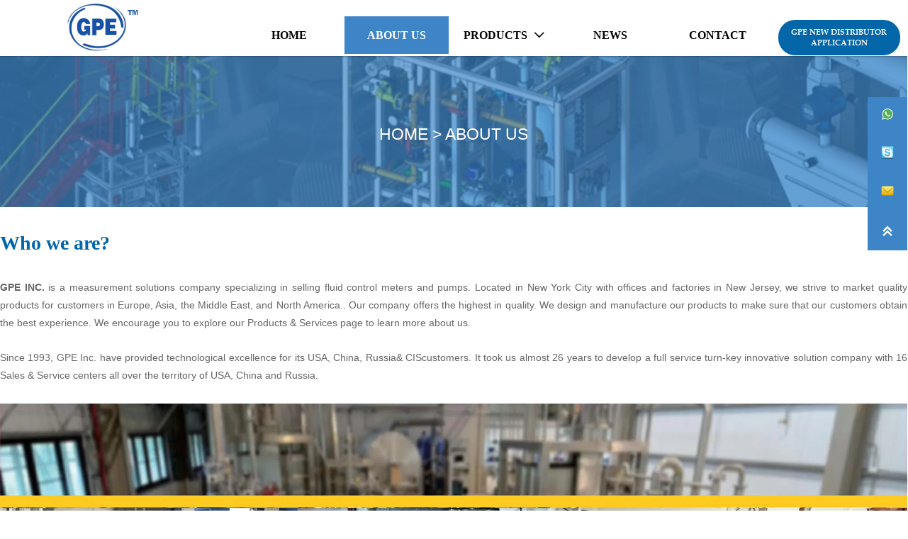

--- FILE ---
content_type: text/html; charset=utf-8
request_url: https://gpeus.com/about_us.html
body_size: 20487
content:
<!DOCTYPE  html>
<html lang="en">
	<head>
		<meta charset="utf-8">
		<title>Coriolis mass flowmeter , Ultrasonic gas flowmeter , Bi rotor PD flowmeter , Electromagnetic flowmeter , Vortex flowmeter-GPEquipment Inc.</title> 
				<meta name="keywords" content="" />
		<meta name="description" content="GPEquipment Inc." />
		<meta name="pageId" content="subbwy" />
		<meta name="md5SiteId" content="571a14214c99a17a4ea9363481c71e5c" />
		<meta name="ids" content="" />
		<meta name="cateId" content="" />
		<meta name="previewUrl" content="/" />
		<meta name="searchKey" content="" />
		<meta name="searchType" content="" />
		<meta name="searchBand" content="" />
		<meta name="type" content="" />
		<meta name="template" content="" />
		<meta name="param" content="" />
		<meta name="reCAPTCHA" content="" />
		<meta name="interfaceAddress" content="/" />
		<meta name="templateDbUrl" content="https://hk.bjyybao.com" />
				
<meta name="twitter:card" content="summary_large_image" />
<meta name="twitter:site" content="@CGTNOfficial" />
<meta name="twitter:creator" content="@CGTNOfficial" />
<meta name="twitter:title" content="Coriolis mass flowmeter , Ultrasonic gas flowmeter , Bi rotor PD flowmeter , Electromagnetic flowmeter , Vortex flowmeter-GPEquipment Inc." />
<meta name="twitter:description" content="GPEquipment Inc." />
<meta name="twitter:image" content="" />
<meta property="og:type" content="website">
<meta property="og:title" content="Coriolis mass flowmeter , Ultrasonic gas flowmeter , Bi rotor PD flowmeter , Electromagnetic flowmeter , Vortex flowmeter-GPEquipment Inc.">
<meta property="og:description" content="GPEquipment Inc.">
<meta property="og:image" content="">
<meta property="og:image:width" content="600">
<meta property="og:image:height" content="600">
<meta property="og:url" content="https://gpeus.com/about_us.html">
<meta property="og:site_name" content="GPEquipment Inc.">				<base href="/">
		<meta name="PublishTime" content="2025-11-07 09:39:32" />
		<style type="text/css">
			:root{
				--vbg01:url('https://usimg.bjyyb.net/public/images/vbg01.png');
				--videoicon:url('https://usimg.bjyyb.net/public/images/videoicon.png');
				--cartimg:url('https://usimg.bjyyb.net/public/images/cartimg.png');
			}
		</style>
				<meta name="sitetype" content="pc" />			<script>
			var formSubmitRegistry= {},formUserRegistry={};
			// 注册表单提交方法的函数
			function formSubmitMethod(methodName, method) {
				if (typeof methodName === 'string' &&typeof method === 'function') {
					formSubmitRegistry[methodName] = method;
				}
			}
			// 注册表单用户方法的函数
			function formUserMethod(methodName, method) {
				if (typeof methodName === 'string' &&typeof method === 'function') {
					formUserRegistry[methodName] = method;
				}
			}
		</script>
	<script type="text/javascript">
		var goodsdetailedUrl = '/Home/ListData/getDetailedInfo';
		var adviceLanguages = 'en';
	</script>
		<link rel="icon" type="image/x-icon" href="https://usimg.bjyyb.net/yyb_icons/favicon.ico">
		<meta name="format-detection" content="telephone=no,email=no,address=no">
	<meta name="SuperSite" content="/Form/index" />
<meta name="viewport" content="width=device-width,minimum-scale=1,initial-scale=1">
	<link rel="canonical" href="https://gpeus.com/about_us.html">
	<script src="https://usimg.bjyyb.net/p/language/en/global.js"></script>
	<script src="https://usimg.bjyyb.net/Response/scripts/jquery-3.1.1.min.js"></script>
			<script>
			var PublicFn=function (){

				this.setCookie=function(name,value,n){
					var oDate = new Date();
					oDate.setDate(oDate.getDate()+n);
					document.cookie = name+"="+value+";expires="+oDate+";path=/";
				}

				this.getCookie=function(name){
					var str = document.cookie;
					var arr = str.split("; "),cookie="";
					for(var i = 0; i < arr.length; i++){
						var newArr = arr[i].split("=");
						if(newArr[0]==name){
							if(newArr[1]!="undefined"){cookie=newArr[1];}
						}
					}
					return cookie;
				}

				this.autoLoad=function (){
					var webType=this.getCookie("webType");
					var newWidth=window.innerWidth;
					var scale = window.devicePixelRatio;
					if(scale){
						newWidth=newWidth*scale;
					}
					if(newWidth>=960){
						publicFn.setCookie("webType","pc",5)
					}else{
						publicFn.setCookie("webType","mo",5)
					}
					if(newWidth>=960&&webType=="mo"){
						location.reload();
					}
					if(newWidth<960&&webType=="pc"){
						location.reload();
					}
				}

				this.reload=function (){
					var _initWidth=window.innerWidth,
							_this=this;
					var scale = window.devicePixelRatio;
					if(scale){
						_initWidth=_initWidth*scale;
					}
					var resizeTimeout;
					var isReloading = false;
					window.addEventListener("resize",function(){
						var newWidth=window.innerWidth;

						if(scale){
							newWidth=newWidth*scale;
						}
						if(newWidth>=960){
							_this.setCookie("webType","pc",5)
						}else{
							_this.setCookie("webType","mo",5)
						}
						clearTimeout(resizeTimeout);
						if(!isReloading &&_initWidth>=960&&newWidth<960){
							resizeTimeout = setTimeout(function() {
								isReloading = true;
								location.reload();
							}, 200);
						}
						if(!isReloading &&_initWidth<=960&&newWidth>960){
							resizeTimeout = setTimeout(function() {
								isReloading = true;
								location.reload();
							}, 200);
						}
					});
				}
				this.init=function (){
					this.autoLoad();
					this.reload();
				}
			}
			var publicFn=new PublicFn();

			if(window.top == window.self ){
				publicFn.init();
			}else{
				publicFn.autoLoad();
				publicFn.setCookie("webType","",5);
			}
		</script>
							<link rel="stylesheet" type="text/css" href="https://usimg.bjyyb.net/Response/css/baguetteBox.min.css" />    
		<style type="text/css">
            
@font-face {
  font-family: 'Book Antiqua';
  font-style: normal;
  font-weight: 400; font-display: swap;
  src: local('BookAntiqua'), local('BookAntiqua-Bold'), url('https://usimg.bjyyb.net/p/fonts/BookAntiqua-Bold.woff2') format('woff2');
  unicode-range: U+0000-00FF, U+0131, U+0152-0153, U+02C6, U+02DA, U+02DC, U+2000-206F, U+2074, U+20AC, U+2212, U+2215;
}

			@font-face{
				font-family:yiyingbao;
				font-display:swap;
				src:url('https://usimg.bjyyb.net/sites/71500/71529/iconfont.ttf?v=1762479572') format("truetype");
			}
			.yiyingbaoicon {font-family: "yiyingbao";font-size: 16px;font-style: normal;-webkit-font-smoothing: antialiased;-moz-osx-font-smoothing: grayscale;}
		</style>
		<style>
			.rtl .textLineP{direction:rtl}.cmsDocument{line-height:normal}html{font-size:62.5%}@media (min-width:2561px){html{font-size:78.125%}}@media (min-width:1981px) and (max-width:2560px){html{font-size:68.75%}}@media (min-width:1681px) and (max-width:1980px){html{font-size:62.5%}}@media (min-width:1441px) and (max-width:1680px){html{font-size:60.9375%}}@media (min-width:1281px) and (max-width:1440px){html{font-size:58.59375%}}@media (min-width:1025px) and (max-width:1280px){html{font-size:56.25%}}@media (min-width:961px) and (max-width:1024px){html{font-size:50%}}@media (min-width:320px) and (max-width:960px){html{font-size:62.5%}}*,::after,::before{margin:0;padding:0;-webkit-box-sizing:inherit;box-sizing:inherit}ol,ul{list-style-position:inside}.listTxt,.mainNavLiA,.nav-submenuA{transition:.3s;animation-duration:.3s}.headlineStyleclear h1,.headlineStyleclear h2,.headlineStyleclear h3,.headlineStyleclear h4,.headlineStyleclear h5,.headlineStyleclear h6{font-size:inherit;font-weight:inherit;line-height:inherit}a{text-decoration:none;color:#333;cursor:pointer}.boxSiz{box-sizing:border-box}input,textarea{border:0}body{overflow-x:hidden}input[type=button],input[type=reset],input[type=submit],input[type=text]{ -webkit-appearance:none}[data-functionallink],[data-lightbox]{cursor:pointer}.rowListBg{overflow:hidden}#document{position:relative}div[data-fixed=true]{box-sizing:border-box}table{border-collapse:collapse}.document-bg{position:absolute;left:0;right:0;top:0;bottom:0;z-index:-1}.btnbox i,.listBox,.mainNav li a p,.mainNav>li,.rList2 .listBox .Imgbox,.rList2 .listBox .listCon{display:inline-block}.btn,.gallarybox .listBox .listCon,.listBox,.sideTrigger+.nav-icon,.socialCol{ -webkit-box-sizing:border-box;-moz-box-sizing:border-box;box-sizing:border-box}.closeNav,.listBox .Imgbox{transition:all .3s ease-out;-webkit-transition:all .3s ease-out}.btnbox i,.listBox,.rList2 .listBox .Imgbox,.rList2 .listBox .listCon{display:inline-block}.listrowCol .listBox{display:block}.componentsBox,.mainNav,.socialCol{display:-webkit-box;display:-ms-flexbox;display:flex}#Nav,.ampstart-sidebar #moMainnav>li,.ampstart-sidebar #moMainnav>li ul,.btn,.gallarybox .listBox .listCon .headLine,.listBoxHref,.mainNav>li,.mainNav>li>a,.nav-submenu>li,.rListRow .listBox .listBoxHref,.taglist{position:relative}.basSi .sList,.caroSt,.form .fRi,.langBox,.rowList,.rowList .colList,.selLang .lanNav,div.search,form.searchBox,mip-form.search{position:relative}.componentsBox .col{position:relative}.rowList .colList{display:inline-block}#moMainnav .sideTrigger:checked~ul,.ampstart-sidebar #moMainnav>li,.listBoxHref,.mainNav>li>a,.nav-submenu>li,.nav-submenu>li>a,.rList2 .listBox,.rList2 .proList,.socialRow{display:block}.nav-submenu li a i,.nav-submenu li a p{line-height:inherit}.btnbox,.langList{cursor:pointer}.langList{display:inline-block}.boxContent{z-index:1;position:relative}.col-box{position:relative}.map{position:relative}.custom_component{min-height:30px}.Imgbox{display:block}.Imgbox amp-img,.Imgbox mip-img{display:inherit;max-width:100%;width:100%;height:auto;max-height:100%;margin:auto;box-sizing:border-box}.ue-table-interlace-color-single{background-color:#fcfcfc}.ue-table-interlace-color-double{background-color:#f7faff}.listTxt video{max-width:100%;height:auto}.listTxt img{max-width:100%;height:auto;vertical-align:middle}#SITE_HEADER{z-index:1099;position:relative;width:100%}#SITE_HEADER:before{position:absolute;top:0;left:0;bottom:0;right:0;content:""}#SITE_FOOTER{position:relative;width:100%}#SITE_FOOTER:before{position:absolute;top:0;left:0;bottom:0;right:0;content:""}.epc_row_1 .colList{width:100%}.epc_row_2 .colList{width:50%}.epc_row_3 .colList{width:33.333%}.epc_row_4 .colList{width:25%}.epc_row_5 .colList{width:20%}.epc_row_6 .colList{width:16.666%;height:40px}.lightIcon-success{position:relative;background:var(--cartimg) no-repeat center top;overflow:hidden}.cartlightIcon img{width:52px;height:52px}.cartlightIconmask{position:absolute;width:52px;height:52px;animation:yesAmition 1s;-moz-animation:yesAmition 1s;-webkit-animation:yesAmition 1s;-o-animation:yesAmition 1s;top:0;background:#fff;left:52px}.shoppingOverlay{background-color:#fff;width:478px;display:none;border:1px solid #eee;padding:20px;border-radius:3px;text-align:center;position:fixed;left:50%;top:50%;margin-left:-256px;margin-top:-200px;overflow:hidden;z-index:2300;box-sizing:border-box}.shoppingOverlay .cartlightIcon{width:60px;height:60px;border:4px solid gray;border-radius:50%;margin:20px auto;position:relative;box-sizing:content-box;overflow:hidden}.shoppingOverlay .lightIcon-success{border-color:#4cae4c}.shoppingOverlay .hideSweetAlert{margin-top:20px;margin-bottom:10px;font-size:1.6rem}.shoppingOverlay .lightIcon-error{border-color:#d43f3a}.swal2-close{position:absolute;top:10px;right:10px;transition:color .1s ease-out;border:none;background:0 0;color:#ccc;font-family:serif;font-size:20px;cursor:pointer}@keyframes yesAmition{0%{left:0}100%{left:52px}}@-moz-keyframes yesAmition{0%{left:0}100%{left:52px}}@-webkit-keyframes yesAmition{0%{left:0}100%{left:52px}}@-o-keyframes yesAmition{0%{left:0}100%{left:52px}}.ImghidCont .Imgbox .videoMantle,.zoomSliderBox .videoMantle{position:absolute;width:80px;height:80px;background:var(--videoicon) no-repeat center center rgba(0,0,0,.2);background-size:100%;left:50%;top:50%;transform:translate(-50%,-50%);border-radius:100%;z-index:100}@media screen and (max-width:960px){.detailConImg{max-width:100%;width:auto;display:inline-block;vertical-align:middle}.shoppingOverlay{width:92%;left:4%;top:28%;margin-left:auto;margin-top:auto}}.sideTrigger{position:absolute;right:0;top:0;width:50px;height:100%;padding:0;margin:0;background:none transparent;cursor:pointer;-webkit-appearance:none;-webkit-tap-highlight-color:transparent;outline:0;z-index:99}.rtlAr .sideTrigger{right:auto;left:0}.sideTrigger~.nav-icon{position:absolute;right:0;width:50px;line-height:50px;color:#666;text-align:center;top:0;height:50px}.rtlAr .sideTrigger~.nav-icon{right:auto;left:0;transform:rotate(180deg)}.panelLeftOpen .sideTrigger~.nav-icon,.sideTrigger:checked~.nav-icon{transform:rotate(90deg);transition:all .3s}.panelLeftOpen .sideTrigger~.nav-icon,.rtlAr .sideTrigger:checked~.nav-icon{transform:rotate(90deg)}.hidden{display:none}.col-m-height{min-height:160px}.col-m-height>button{min-width:120px;background:0 0;border:0;color:#ccc;text-align:center;padding:10px 20px;position:absolute;top:calc(50% - 20px);left:calc(50% - 60px)}.popupShopCart{z-index:999999;position:fixed;right:0;bottom:0;width:260px;height:320px;background-color:#fff;border:1px solid #aaa;box-shadow:0 0 6px #999;transform:translateY(102%);transition:transform .5s ease-in-out}.popupShopCart.show{transform:translateY(0)}.popup-title-header{cursor:pointer;font-weight:700;font-size:13px;line-height:36px;display:flex;justify-content:space-around;color:#fff;background-color:#696969}.popup-title-icon{width:30px;flex-shrink:0;text-align:right;font-size:13px}.popup-title-show{flex:1;text-align:center}.remove-popup-data{width:30px;flex-shrink:0;text-align:center}.popup-lists{padding:2px 1px;height:236px;overflow-y:auto}.popup-lists::-webkit-scrollbar{width:6px}.popup-lists::-webkit-scrollbar-thumb{background-color:rgba(0,0,0,.5);border-radius:32px}.popup-lists::-webkit-scrollbar-track{background-color:rgba(0,0,0,.1);border-radius:32px}.popup-lists li,.popup-lists ul{list-style:none}.popup-lists li{display:flex;align-items:flex-start;border-bottom:1px solid #f1f1f1;padding:5px 10px}.popup-lists li:hover{background-color:#fffeee}.popup-lists li:hover .popup-list-delate{display:block}.popup-list-delate{cursor:pointer;display:none;margin-top:8px;color:#888;text-decoration:none}.popup-list-name{width:140px;overflow:hidden;white-space:nowrap;text-overflow:ellipsis;color:#246bb3;text-decoration:none}.popup-list-img{margin-right:10px}.popup-list-img img{width:45px;height:45px;object-fit:cover}.popup-btns{padding:10px;font-size:13px;display:flex;justify-content:space-between}.popup-btns .popupEmpty{cursor:pointer;line-height:16px;padding:4px 10px;font-size:13px;color:#e64545;border:0;background-color:#f1f1f1;border-radius:3px}.popup-btns .popupInquire{cursor:pointer;line-height:16px;padding:4px 10px;font-size:13px;color:#fff;border:0;background-color:#e64545;border-radius:3px;display:block}[data-editor="2"]:not(:has(> .cmsDocument)) ::after,[data-editor="2"]:not(:has(> .cmsDocument)) ::before,[data-editor="2"]:not(:has(> .cmsDocument)) :not(video){margin:revert;padding:revert;box-sizing:revert;vertical-align:revert;max-width:revert}[data-editor="2"]:not(:has(> .cmsDocument)) ul{list-style-type:disc}[data-editor="2"]:not(:has(> .cmsDocument)) ol,[data-editor="2"]:not(:has(> .cmsDocument)) ul{width:95%}[data-editor="2"]:not(:has(> .cmsDocument)) table{margin-bottom:10px;border-collapse:collapse;display:table}[data-editor="2"]:not(:has(> .cmsDocument)) table tr.firstRow th{border-top-width:2px}[data-editor="2"]:not(:has(> .cmsDocument)) th{border-top:1px solid #bbb;background-color:#f7f7f7}.ueditor_detail th,[data-editor="2"]:not(:has(> .cmsDocument)) td{padding:5px 10px;border:1px solid #ddd}[data-editor="2"]:not(:has(> .cmsDocument)) p{margin:5px 0;display:block!important}[data-editor="2"]:not(:has(> .cmsDocument)) li{clear:both}[data-editor="2"]:not(:has(> .cmsDocument)) ol,[data-editor="2"]:not(:has(> .cmsDocument)) ul{list-style-position:unset!important}[data-editor="2"]:not(:has(> .cmsDocument)) img{max-width:100%}[data-editor="2"]:not(:has(> .cmsDocument)) td{vertical-align:revert-layer}[data-editor="2"]:not(:has(> .cmsDocument)) td p{margin:0;padding:0}#SITE_HEADER{box-sizing: border-box;z-index:2999;}.basSi .sCon{position:absolute;top:0;visibility:hidden;-webkit-transition:all .36s ease-out;-ms-transition:all .36s ease-out;transition:all .36s ease-out;transform: translateZ(0);}.basSi .shBtn{right:0;overflow:hidden;-webkit-transform:translateX(100%);-ms-transform:translateX(100%);transform:translateX(100%);}.basSi .sImg{height:auto;right:100%;opacity:0;}.basSi .sImg img{width:138px ;height: auto;display: block;}.basSi .shBtn{width:220px;display:flex;align-items:center;box-sizing:border-box;}.basSi .sBtn{text-align:center;cursor:pointer;padding:0;border:0;display:block;text-decoration:none;width: 54px;height: 54px;line-height: 54px;}.basSi .sCoBtn{white-space:nowrap;overflow:hidden;text-overflow:ellipsis;}.basSi .sIcon{background-repeat:no-repeat;background-position:45% 45%;float:none;display: inline-block;text-align: center;}.basSi .sIcon .sliderIconImg{width:auto;height:auto;}.sidebarHoverPar .sImg{left:100%;right: auto;}.sidebarHoverPar .shBtn{left: 0;right: auto;-webkit-transform:translateX(-100%);-ms-transform:translateX(-100%);transform:translateX(-100%);}.sidecustombarBox.basSi .shBtn{min-width:220px;width:auto;padding-right:10px;height:100%;}.sidecustombarBox .basSi .sIcon{height: 100%;line-height: 100%;}.sidecustombarBox.basSi .sBtn .sIcon{width:100%;}.sidecustombarBox.basSi .shBtn .sidetext{padding-left:10px;}.boxSi{right:0;}.boxSi .sList{display:flex;}.boxSi .sd_box{width:calc(100% - 40px);}.boxSi{transition:all .233s ease-out;}.boxSi:hover{right:0;}.basSi .sList:hover .shBtn{visibility:visible;-webkit-transform:translateX(0);-ms-transform:translateX(0);transform:translateX(0);}.basSi .sList:hover .sImg{opacity:1;visibility:visible;}.sidebarHoverPar.sList:hover .shBtn{left: 0;right: auto;-webkit-transform:translateX(0);-ms-transform:translateX(0);transform:translateX(0);}@media screen and (max-width: 960px) {.sListTypeimage{display:none;}}.sidebarBox{z-index:2000;}.gotop{background-image:none;border-radius:0;}.rowList,.row_line{max-width:100%;display:-webkit-box;display:-ms-flexbox;display:flex;-ms-flex-wrap:wrap;flex-wrap:wrap;width: 100%;}
.row_line>.rowColumnBox{display:flex; flex-wrap:wrap;width: 100%;}
.rowList .colList{box-sizing:border-box;display: inline-block;}
.rowList .col,.row_line .rowcol{box-sizing:border-box;display: inline-block;}
.relative,.row_line .rowcol{position:relative}
.row_line{box-sizing: border-box;position: relative;}
/*.row_line>.rowcol{z-index:0}
.row_line>.rowcol>.rowListBg{z-index:-1}
*/
.rowListBg {position: absolute; top: 0; bottom: 0;left: 0; right: 0;z-index: 0;content: '';}.rowList{margin:auto;}
.rowList .col{box-sizing:border-box;position: relative;}
.boxSiz{position: relative;}
.col-box{height:100%;zoom: 1;border: 1px solid transparent; margin: -1px;}
.col-box .textLineP{border: 0px solid transparent;}.listTxt{position: relative;}.rList .listTxt > div p, .rList .listTxt p, .rList .listTxt .textLineP{overflow: hidden; text-overflow: ellipsis; display: -webkit-box; -webkit-box-orient: vertical;}.listTxt .textLineP{overflow: hidden;}.textLineP iframe{max-width:100%;}.listTxt > a, .listTxt{display: block; box-sizing: border-box;}.listTxt ul p, .listTxt ol p{display: inline-block; vertical-align: top; max-width: calc(100% - 25px);}.listTxt.enlarge_detailed_info ul p,.listTxt.enlarge_detailed_info ol p{width:100%}.listTxt ul, .listTxt ol{list-style-position: inside;}table[align="center"]{margin: 10px auto;}.overflowScrolling::-webkit-scrollbar{width: 6px;}.overflowScrolling::-webkit-scrollbar-thumb{background-color: rgba(0, 0, 0, 0.5); border-radius: 32px;}.overflowScrolling::-webkit-scrollbar-track{background-color: rgba(0, 0, 0, 0.1); border-radius: 32px;}.caroSt{margin: auto; overflow: hidden;}.carouselBtn{position: absolute; z-index: 1; width: 100%;}.carouselBtn button{border: 0px; margin: 0px 12px;}.mip-carousel-preBtn, .mip-carousel-nextBtn{position: absolute; top: 0px; bottom: 0px; width: 10%; z-index: 10; user-select: none; background-repeat: no-repeat; transition: background-image 0.2s ease-in-out; cursor: pointer; background-size: 45px 45px;}.carouselBox{display: flex; align-items: flex-start; box-sizing: content-box; overflow: hidden;}.carouselBox > div{flex: 0 0 100%;}.carouselBox > div .img, .carouselBox > div > div{width: 100%; height: auto;}.screenImgslider .bxslider li .Imgbox .img{max-width: 100%; display: block; position: absolute; inset: 0px; width: 100%; height: 100%; object-fit: cover;}.advanced-custom .advanced-item > .componentsBox > .rowList{padding: 0.1px;}.advanced-fullScreen{height: 100vh;}.advanced-content .advanced-item > .componentsBox > .rowList{height: 100%;}.bxEditSlide{position: relative;}.jssorSliderShow ul li{display: none;}.jssorSliderShow ul > li:first-of-type{display: block;}.jssorSliderNavigator{position: absolute; bottom: 12px; right: 12px;}.jssorSliderNavigator .jssorViewBox{position: absolute; top: 0px; left: 0px; width: 100%; height: 100%;}.jssorSliderNavigator .i{position: absolute; cursor: pointer; width: 16px; height: 16px;}.jssorSliderNavigator .i .b{fill: rgb(255, 255, 255); fill-opacity: 0.5;}.jssorSliderNavigator .i:hover .b{fill-opacity: 0.7;}.jssorSliderNavigator .iav .b{fill-opacity: 1;}.jssorSliderNavigator .i.idn{opacity: 0.3;}.jssorSliderShow{position: relative;}.jssorSliderArrow{display: block; position: absolute; cursor: pointer; width: 50px; height: 50px;}.jssorSliderArrow .c{fill: none; stroke: rgb(255, 255, 255); stroke-width: 400; stroke-miterlimit: 10;}.jssorSliderArrow .a{fill: none; stroke: rgb(255, 255, 255); stroke-width: 400; stroke-miterlimit: 10;}.jssorSliderArrow:hover{opacity: 0.8;}.jssorSliderArrow.jssora093dn{opacity: 0.6;}.jssorSliderArrow.jssora093ds{opacity: 0.3; pointer-events: none;}.jssorSliderShow [data-full="true"] li .ImghidCont{height: 100%;}.jssorSliderShow [data-full="true"] li .ImghidCont .img{object-fit: cover; height: 100%;}.jssorSliderShow .left-arrow,.jssorSliderShow .right-arrow{background: rgba(0, 0, 0, 0.2); cursor: pointer;}.jssorSliderShow .left-arrow.left-icon{height: 50px; width: 50px; text-align: center; line-height: 50px; padding: 0px;}.jssorSliderShow .right-arrow.right-icon{height: 50px; width: 50px; text-align: center; line-height: 50px; padding: 0px;}.img{display:inherit;max-width:100%;width:100%;height: auto;max-height: 100%;margin: auto;box-sizing: border-box;}
.ImghidCont{overflow: hidden;}
.rowcol .ImghidCont{position:relative;}
.imgHoverAn{position: relative; top: 0; left: 0; display: block;transform: scale(1); transform: rotate(0);transition:  0.3s; -webkit-transition: 0.3s; }
.hoverImg{position: relative;overflow: hidden;display: block;}
.hoverImg .p-more{ width: 100%;height: 100%;position: absolute;top: 100%; transition: 0.5s;padding: 0 30px;display: flex; align-items: center;}
.hoverImg:hover .p-more {top: 0px;}
.hoverImg .p-more .imgHref {color: #fff;display: block;margin: 0 auto; padding: 5px 0; margin-top: 25%; text-align: center;font-size: 16px;line-height: 1.5;}
.hoverImg .p-more .imgHref .title{margin-bottom:15px;}
.hoverImg .p-more .imgHref span { width: 43px;height: 43px;background: #fff; display: block; border-radius: 25px; margin: 15px auto 0;}
.rList .hoverImg .img{object-fit: cover; position: absolute; top: 0; bottom: 0; left: 0; right: 0;}

.videoPopupBox{position: fixed;z-index: 110000;top: 0;left: 0;width: 100%;height: 100%;background-color: rgba(0, 0, 0, 0.6);}.popupVideoDiv{position: relative;left: calc((100% - 60%) / 2);top: calc((100% - 60%) / 2);width: 60%; height: 60%;}.videoPopupBox video{width: 100%;height: 100%; background-color: #000;}.videoPopupBox .vidoeClose{position: absolute;right:1rem; top:1rem;width: 36px;height:36px;cursor: pointer;background: rgba(255,255,255,0.8); border-radius: 50%;text-align: center; line-height: 36px;z-index: 999;font-size: 24px;color: #3a3d49;font-style: normal;}
/*图片放大+遮罩层渐现*/
.hoverImg.hoverImglarge .img{transform: scale(1); transition: all .5s;}
.hoverImg.hoverImglarge .p-more { width: 100%;min-height: 100%;position: absolute;top: 0; transition: 0.5s;display: flex; align-items: center;height:auto;padding: 0 30px;opacity:0}
.hoverImg.hoverImglarge:hover .p-more {opacity:1}
.hoverImg.hoverImg .p-more .imgHref {color:#fff;display: block;margin: 0 auto; padding: 5px 0; text-align: center;font-size: 16px;}
.hoverImg.hoverImg .p-more .imgHref .title{margin-bottom:15px;}
.hoverImg.hoverImg .p-more .imgHref span { width: 43px;height: 43px;background: #fff; display: block; border-radius: 25px; margin: 15px auto 0;}
.hoverImg.hoverImglarge:hover .img,.rList .hoverImglarge:hover .img{transform: scale(1.3); transition: all .5s;}

/*图片缩小+遮罩层渐现*/
.rList .hoverImg.hoverImgresize .img{object-fit: cover; position: absolute; top: 0; bottom: 0; left: 0; right: 0;transform: scale(1.3); transition: all .5s;}
.hoverImg.hoverImgresize .p-more { width: 100%;min-height: 100%;position: absolute;top: 0; transition: 0.5s;display: flex; align-items: center;height:auto;padding: 0 30px;opacity:0}
.hoverImg.hoverImgresize .p-more:before { content: '';position: absolute;width: calc(100% - 60px);height: calc(100% - 60px); border: 3px solid #fff; box-sizing: border-box; transition-duration: 0.4s; transform-origin: 50% 50%; transform: scale(1.1) translate(0%,0%); opacity: 0;}
.hoverImg.hoverImgresize:hover .p-more {opacity:1}
.hoverImg.hoverImgresize:hover .p-more:before {transform: scale(1) translate(0%,0%);opacity: 1;}
.hoverImg.hoverImgresize .p-more .imgHref {color:#fff;display: block;margin: 0 auto; padding: 10px; text-align: center;font-size: 16px;transition-duration: 0.4s;  transform-origin: 50% 50%;transform: scale(1) translate(0%,-50%);opacity: 0;}
.hoverImg.hoverImgresize:hover .p-more .imgHref{transform: scale(1) translate(0%,0%);opacity: 1;}
.hoverImg.hoverImg .p-more .imgHref .title{margin-bottom:15px;}
.hoverImg.hoverImg .p-more .imgHref span { width: 43px;height: 43px;background: #fff; display: block; border-radius: 25px; margin: 15px auto 0;}
.hoverImg.hoverImgresize .img{transform: scale(1.3); transition: all .5s;}
.hoverImg.hoverImgresize:hover .img{transform: scale(1);}

/*图片底部向上+遮罩层透明向右展开*/
.hoverImg.hoverImgBottomup .p-more { width: 100%;height: 0;position: absolute;bottom: 0; transition: 0.5s;display: flex; align-items: center;padding: 0 30px;opacity:0;z-index:2;top:auto;min-height: 0;}
.hoverImg.hoverImgBottomup:before { content: '';position: absolute;width:0;height:100%;  box-sizing: border-box; transition-duration: 0.4s; transform-origin: 50% 50%;  opacity: 0;z-index:1;left: 0;top: 0;}
.hoverImg.hoverImgBottomup:hover:before{width:100%;background: rgba(179,27,41);opacity: 0.3;}
.hoverImg.hoverImgBottomup:hover .p-more {opacity:1;height:40%;top:auto;min-height:40%;bottom:0;}
.hoverImg.hoverImgBottomup:hover .p-more:before {transform: scale(1) translate(0%,0%);opacity: 1;}
.hoverImg.hoverImgBottomup .p-more .imgHref {color:#fff;display: block;margin: 0 auto; padding: 10px; text-align: center;font-size: 16px;transition-duration: 0.4s;  transform-origin: 50% 50%;transform: scale(1) translate(0%,-50%);opacity: 0;}
.hoverImg.hoverImgBottomup:hover .p-more .imgHref{transform: scale(1) translate(0%,0%);opacity: 1;}

/*遮罩层左侧渐入*/
.hoverImg.leftGradually .p-more { width: 0;height: 100%;position: absolute;top: 0; transition: 0.5s;display: flex; align-items: center;padding: 0 30px;opacity:0;z-index:2;}
.hoverImg.leftGradually:hover .p-more {opacity:1;width:100%;}

/*遮罩层右侧渐入*/
.hoverImg.rightGradually .p-more { width: 0;height: 100%;top: 0; display: flex; align-items: center;padding: 0 30px;opacity:0;z-index:2;right:0;}
.hoverImg.rightGradually:hover .p-more {opacity:1;width:100%;right:0;left:auto;}

/*遮罩层顶部渐入*/
.hoverImg.topGradually .p-more { width: 100%;height: 0;top: 0; display: flex; align-items: center;padding: 0 30px;opacity:0;z-index:2;left:0}
.hoverImg.topGradually:hover .p-more {opacity:1;height:100%;}

/*遮罩层底部渐入*/
.hoverImg.bottomGradually .p-more { width: 100%;height: 0;bottom: 0; display: flex; align-items: center;opacity:0;z-index:2;left:0;top:auto}
.hoverImg.bottomGradually:hover .p-more {opacity:1;height: 100%;top: auto; bottom: 0;}

/*遮罩层中间向两边展开*/
.hoverImg.middleUnfolding .p-more{transform: scale3d(0, 1, 0);transform-origin: center;opacity: 0;-webkit-transform: scale3d(0, 1, 0);-webkit-transform-origin: center;visibility: hidden;left:0;right:0;top:0;bottom:0;}
.hoverImg.middleUnfolding:hover .p-more {opacity: 1;transform: scale3d(1, 1, 1);-webkit-transform: scale3d(1, 1, 1);visibility: visible;height: 100%;}.CrumbsBox{display: block;}.CrumbsBox .btnIcon, .CrumbsBox .currentPosFont{display: inline-block; vertical-align: middle;}.CrumbsBox .currentPosFont{max-width: calc(100% - 28px);}.boxCont {
    position: relative;
}.boxContent,.boxCont{position: relative;}.hoverBoxCont{top:0;left:0;} .box_link{display:none;} [data-link="1"]{cursor: pointer;}.rBoxStyle_tlArrow{left: 5%; top: -20px; margin-left: -10px; border-bottom: 10px solid transparent; position: absolute; width: 0px; height: 0px; z-index: 99; border-top: 10px solid transparent !important; border-left: 10px solid transparent !important; border-right: 10px solid transparent !important;}.btnIcon{text-align:center;}
.btnImg{max-width:100%;max-height:100%;}
.minWidth{position: relative;top: 0;left: 0;display: block;transform: scale(1);transform: rotate(0);}
.btnAnati{position: relative;top: 0;left:0;transform: scale(1);transform: rotate(0);}

.backgroundAnimation,.borderSlide,.shadowAcross,.backgroundBottomAna {overflow: hidden;-webkit-transition:0.5s;}
.backgroundAnimation:before,.btn3.backgroundAnimation .btnIcon:before {position:absolute;content:'';width:0;-webkit-transition: inherit;left: 0;height: 100%;z-index: -1;}
.backgroundAnimation:hover:before,.boxHoverParent:hover .backgroundAnimation:before,.btn3.backgroundAnimation .btnIcon:before {width:100%}
.borderSlide:before, .borderSlide:after{content: '';border-style: solid; position: absolute;z-index: -1; transition: inherit;left: 0;right: 0;  top: 0;  bottom: 0;}
.borderSlide:before{width: 0;border-top-width: 0px;
border-bottom-width: 0px;border-left-width: 0px;
border-right-width: 0px;
    height: 100%; 
    top: 0px;
    left: 0;
-webkit-transition-delay: 0.05s;
    transition-delay: 0.05s;
   }
.borderSlide:after{width: 100%;border-left-width: 0px;
border-right-width: 0px;border-top-width: 0px;
border-bottom-width: 0px;
    height: 0;
    top: 0;
    left:0px;}.boxHoverParent:hover .borderSlide:before,.borderSlide:hover:before{width: 100%;}.boxHoverParent:hover .borderSlide:after,.borderSlide:hover:after{height: 100%; }.shadowAcross:after{background: #fff;
    content: "";
    height: 155px;
    left: -75px;
    opacity: 0.2;
    position: absolute;
    top: -50px;
    transform: rotate(35deg);
    transition: all 550ms cubic-bezier(0.19, 1, 0.22, 1);
    width: 50px;
    z-index: -10;
}.shadowAcross:hover:after,.boxHoverParent:hover .shadowAcross:after {    left: 120%;transition: all 550ms cubic-bezier(0.19, 1, 0.22, 1);}.backgroundBottomAna:before {position:absolute;content:'';width:100%;-webkit-transition: inherit;left: 0;height: 0;z-index: -1;bottom: 0;}
.boxHoverParent:hover .backgroundBottomAna:before,.backgroundBottomAna:hover:before{height:100%;}.btn3{display:table;margin-left:auto;margin-right:auto;}
.btn3 i{display: block;}
.btnbox{max-width:100%}
.btn3 i,.btn3 .btnIcon{box-sizing: content-box;}
.btn2{display: block;}
.btn2 span{display: block;}.btn .btnText{display:inline-block;box-sizing:border-box;white-space: nowrap;overflow: hidden;text-overflow: ellipsis; max-width: calc(100% - 40px);}
.btn{display:block;min-width:50px}
.btn,.btn .btnIcon,.btn .btnText{vertical-align: middle;}
.btnCont{position: relative;}
.btn .btnIcon{display: inline-block;}
.classMenubox{z-index: 1;position: relative;}.verticalNav{width: 100%;}
.verticalNav,.verticalNav li{list-style: none;}
.verticalNav .mainNavLi{position: relative;}
.verticalNav .mainNavLiA>p{width:100%;}
.verticalNav .showArrowstyle .mainNavLiA>p,.vershowsubNav .showArrowstyle .mainNavLiA>p{width: calc(100% - 30px);}
.menuPageIcon.menuItemEqual .mainNavLi > .mainNavLiA p{max-width: 100%;}
.menuPageIcon.menuItemEqual>.showArrowstyle>.mainNavLiA>p{max-width:calc(100% - 22px);width: auto;}
verticalNav .mainNavLi [data-position="downWard"]{position: relative;display: none}
.verticalNav .mainNavLiA{display: block;position:relative;}
.verticalNav .textShow .mainNavLiA  p,.verticalNav .textShow .nav-submenu .nav-submenuA  p,.vershowsubNav .textShow .mainNavLiA  p,.vershowsubNav .textShow .nav-submenu .nav-submenuA  p{white-space: nowrap;overflow: hidden;text-overflow: ellipsis;}
.verticalNav .lineFeed .mainNavLiA  p,.verticalNav .lineFeed .nav-submenu .nav-submenuA  p,.vershowsubNav .lineFeed .mainNavLiA  p,.vershowsubNav .lineFeed .nav-submenu .nav-submenuA  p,
.pcMainnav .verticalNav .lineFeed .mainNavLiA  p,.pcMainnav .verticalNav .lineFeed .nav-submenu .nav-submenuA  p,.pcMainnav .vershowsubNav .lineFeed .mainNavLiA  p,.pcMainnav .vershowsubNav .lineFeed .nav-submenu .nav-submenuA  p{white-space: inherit;text-overflow:inherit; overflow:inherit;}
.verticalNav .mainNavLi .mainNavLiA>i,.menuPageIcon[data-position="downWard"] .mainNavLi:hover .mainNavLiA>i{position: absolute;font-size: 16px;line-height: 28px;letter-spacing: 0.07em;right: 10px; top: 50%; -webkit-transform: translateY(-50%) rotate(0deg);-khtml-transform: translateY(-50%) rotate(0deg); -moz-transform: translateY(-50%) rotate(0deg);-ms-transform: translateY(-50%) rotate(0deg); -o-transform: translateY(-50%) rotate(0deg); transform: translateY(-50%) rotate(0deg);transition: transform 0.3s; -moz-transition: -moz-transform 0.3s;  -webkit-transition: -webkit-transform 0.3s; -o-transition: -o-transform 0.3s;}
.rtlAr .verticalNav .mainNavLi .mainNavLiA>i,.rtlAr .menuPageIcon[data-position="downWard"] .mainNavLi:hover .mainNavLiA>i{right: auto;left:10px}
[data-position="rightWard"] .mainNavLi .mainNavLiA>i{ -webkit-transform: translateY(-50%) rotate(-90deg);-khtml-transform: translateY(-50%) rotate(-90deg); -moz-transform: translateY(-50%) rotate(-90deg);-ms-transform: translateY(-50%) rotate(-90deg); -o-transform: translateY(-50%) rotate(-90deg); transform: translateY(-50%) rotate(-90deg);}
.rtlAr [data-position="rightWard"] .mainNavLi .mainNavLiA>i{ -webkit-transform: translateY(-50%) rotate(90deg);-khtml-transform: translateY(-50%) rotate(90deg); -moz-transform: translateY(-50%) rotate(90deg);-ms-transform: translateY(-50%) rotate(90deg); -o-transform: translateY(-50%) rotate(90deg); transform: translateY(-50%) rotate(90deg);}
[data-position="downWard"] .mainNavLi .nav-submenu{width:100%!important;left: 0;}
[data-position="downWard"] .mainNavLi:hover .mainNavLiA>i{transform: rotate(180deg) translateY(50%) ;-webkit-transform: rotate(180deg) translateY(50%) ;  -moz-transform: rotate(180deg) translateY(50%) ; -ms-transform: rotate(180deg) translateY(50%) ; -o-transform: rotate(180deg) translateY(50%) ;}
[data-position="downWard"] .mainNavLi>.nav-submenu,[data-position="downWard"] .mainNavLi>.nav-submenu .nav-submenu{width:100%!important}
/*.menuPageIcon[data-position="downWard"] [data-index="2"] .subnavbtn{text-indent:1em}
.menuPageIcon[data-position="downWard"] [data-index="3"] .subnavbtn{text-indent:2em}
.menuPageIcon[data-position="downWard"] [data-index="4"] .subnavbtn{text-indent:3em}*/
[data-position="rightWard"] .nav-submenu>li>.nav-submenu{position:absolute;}.menubox{position:relative;}
.nav{ zoom: 1;}
.nav:after { clear:both;content:'';display:block;width:0;height:0;visibility:hidden; }
.pcMainnav{display: -webkit-box;display: -ms-flexbox;display: flex; flex-wrap: wrap;}
.pcMainnav > li, .pcMainnav li a p{display: inline-block}
.nav,.pcMainnav > li,.pcMainnav > li > a{position: relative;}
.nav .menuItemEqual> li .mainNavLiA{display: block;}
.pcMainnav .menuItemEqual{flex-wrap: nowrap;}
.pcMainnav > li:last-of-type{margin-right:0!important}
.rtlAr .pcMainnav > li:last-of-type{margin-left:0!important}
.nav .menuItemLayout > li > a{display:block;}
.pcMainnav > li > a{display: inline-block;}
.nav i{font-style:initial;}
.nav .pcMainnav > li .mainNavLiA  {cursor: pointer;}
.nav .pcMainnav > li > .mainNavLiA {outline: 0;white-space: nowrap;box-sizing: border-box;}
.nav .pcMainnav .mainNavLi{list-style: none;display: inline-block;}
.pcMainnav .mainNavLi .mainNavLiA  p,.pcMainnav .nav-submenu li a p{display:inline-block;overflow: hidden;white-space: nowrap;text-overflow:ellipsis;vertical-align: middle;box-sizing: border-box;}
.nav .mainNav .mainNavLi .mainNavLiA  i{font-size:13px; margin-left:10px;vertical-align: middle;}
.rtlAr .nav .mainNav .mainNavLi .mainNavLiA  i{ margin-right:10px;}
.mainNavLi .editShowsubmenu {display: block;}
.pcMainnav .nav-submenu li a p{padding-right:10px;}
/*.pcMainnav  .showArrowstyle .mainNavLiA>p{max-width:calc(100% - 23px);}*/
@media screen and (max-width: 960px) {
.nav .pcMainnav > li{width:auto!important;}
}
.pcMainnav .subMenuAligncenter>.nav-submenu{left:50%!important;transform: translateX(-50%);-webkit-transform: translateX(-50%);}
.pcMainnav .subMenuAlignright>.nav-submenu{left:auto!important;right:0}.vershowsubNav li{list-style: none;}.vershowsubNav .mainNavLiA{display: block; position: relative;}.vershowsubNav .mainNavLiA p, .vershowsubNav .nav-submenu .nav-submenuA p{white-space: nowrap; overflow: hidden; text-overflow: ellipsis;}.vershowsubNav .mainNavLi .mainNavLiA i{position: absolute; font-size: 16px; line-height: 22px; letter-spacing: 0.07em; right: 10px; top: 50%; transform: translateY(-50%); transition: -webkit-transform 0.3s ease 0s;}.vershowsubNav .mainNavLi .nav-submenu li a i{transform: translateY(-50%) rotate(90deg);}.vershowsubNav > li > .nav-submenu{position: relative;display: block !important;}.vershowsubNav .nav-submenu > li > .nav-submenu{display: block !important; border: 0px !important;}.vershowsubNav .nav-submenu > li > .nav-submenu .subnavbtn{text-indent: 1em;}.nav-submenu .nav-submenuA {position:relative}.nav-submenu li .nav-submenuA i{position: absolute;font-size: 16px;line-height: 22px;letter-spacing: 0.07em;right: 10px;top: 50%;-webkit-transform: translateY(-50%) rotate(0deg);-khtml-transform: translateY(-50%) rotate(0deg);-moz-transform: translateY(-50%) rotate(0deg);-ms-transform: translateY(-50%) rotate(0deg);-o-transform: translateY(-50%) rotate(0deg);transform: translateY(-50%) rotate(0deg);transition: transform 0.3s;-moz-transition: -moz-transform 0.3s;-webkit-transition: -webkit-transform 0.3s;-o-transition: -o-transform 0.3s;}[data-position="downWard"] .nav-submenu li a i,.menuPageIcon[data-position="downWard"] .nav-submenu li:hover a i { -webkit-transform: translateY(-50%) rotate(90deg) ; -khtml-transform: translateY(-50%) rotate(90deg) ; -moz-transform: translateY(-50%) rotate(90deg) ; -ms-transform: translateY(-50%) rotate(90deg) ; -o-transform: translateY(-50%) rotate(90deg);transform: translateY(-50%) rotate(90deg);}[data-position="downWard"] .nav-submenu li>.nav-submenuA:hover i { -webkit-transform: translateY(-50%) rotate(270deg) ; -khtml-transform: translateY(-50%) rotate(270deg) ; -moz-transform: translateY(-50%) rotate(270deg) ; -ms-transform: translateY(-50%) rotate(270deg) ;-o-transform: translateY(-50%) rotate(270deg);transform: translateY(-50%) rotate(270deg);}.mainNav .nav-submenu{margin: 0;list-style: none;z-index: 1999;position: absolute;top: 99%;box-sizing:border-box;width: auto;display:none}.verticalNav .nav-submenu{margin: 0;list-style: none;box-sizing:border-box;width: 100%;display:none}.nav-submenu li{display: block;width: 100%;position: relative;}.nav-submenu li .nav-submenuA p{box-sizing: border-box;white-space: nowrap;overflow: hidden;text-overflow: ellipsis;display: inline-block;width:100%}.nav-submenu .showArrowstyle>.nav-submenuA >.subnavbtn,.nav-submenu .nav-submenu .showArrowstyle>.nav-submenuA >.subnavbtn{display: inline-block;width: calc(100% - 28px);}.verticalNav[data-position="downWard"] .nav-submenu li .nav-submenu .nav-submenuA .subnavbtn{padding-left:40px!important;}.nav .mainNav .mainNavLi > .nav-submenu{left: 0px;}.fixedWidthMenu > ul > li.textShowMenu .nav-submenuA p{white-space: nowrap; overflow: hidden; text-overflow: ellipsis;}.fixedWidthMenu > ul > li.lineFeedMenu .nav-submenuA p{white-space: normal; overflow: auto; text-overflow: inherit;}.fixedWidthMenu > ul > li.lineFeedMenu .nav-submenuA{display: block;}.subMenuLine{padding: 10px;}.subMenuLine .nav-submenuA{display: block;}.subMenuLine > ul:not(:last-of-type){margin-right: 5px;}.nav .mainNav .mainNavLi > .nav-submenu ul ul{top: 0px; left: 100%; width: 100%;}.nav .mainNav .mainNavLi > .adaptiveWidthMenu ul ul{width: auto;}.adaptiveWidthMenu ul > li > .nav-submenuA > .subnavbtn, .adaptiveWidthMenu ul ul > li > .nav-submenuA > .subnavbtn{width: 100%;}.subMenuLine ul > li.showArrowstyle > .nav-submenuA > .subnavbtn, .subMenuLine ul ul > li.showArrowstyle > .nav-submenuA > .subnavbtn{width: calc(100% - 23px);}		</style>
        
     	<style>
			#SITE_HEADER{background:rgb(255, 255, 255);transition: background-color 0.3s ease;}#SITE_HEADER.previewHead{position: fixed;}#SITE_HEADER>.rowListBg{background:none ;}#subbwy{max-width:100%;background:rgba(0,0,0,0);}#SITE_FOOTER{background:rgb(79, 79, 79);}#SITE_FOOTER>.rowListBg{background:none ;}@media screen and (max-width:960px){#SITE_FOOTER{margin:0 0  0 0;}}#SITE_PANEL{width:100%;}#SITE_PANEL .SITE_PANELLi{border-bottom: 1px solid #eee;}#SITE_PANEL .SITE_PANELA,#SITE_PANEL .nav-submenuA{font-size:1.5rem;font-family:Arial;color:#666;background-color:rgb(255, 255, 255);}#SITE_PANEL .SITE_PANELA.paneltextShow p,#SITE_PANEL .nav-submenuA p,#SITE_PANEL .SITE_PANELA .btnIcon,#SITE_PANEL .nav-submenuA .btnIcon,.sideTrigger~.nav-icon{height:46px;line-height:46px;}#SITE_PANEL .SITE_PANELA.panellineFeed p,#SITE_PANEL .nav-submenuA.panellineFeed p{min-height:46px;line-height:46px;}#SITE_PANEL .SITE_PANELA p{padding-left:45px;}#SITE_PANEL .SITE_PANELA.selected,#SITE_PANEL .nav-submenuA.selected{background-color:#eee;}@media screen and (min-width:961px){#SITE_PANEL{display:none;}}#cC3JkcN{right:0%;bottom:51%;position:fixed;z-index:3000;}.cC3JkcNsTe{color:#fff;font-size:1.8rem;font-family:微软雅黑;}.cC3JkcNsLi .sBtn .cC3JkcNsIc{font-size:2rem;background-size:2rem;color:#fff;}.cC3JkcNsLi .cC3JkcNsBt{width:56px;height:54px;line-height:54px;background-color:rgb(61, 133, 198);}.cC3JkcNsLi .sCoBtn .shBtn .cC3JkcNsIc{font-size:2rem;background-size:2rem;color:#fff;width:56px;height:54px;line-height:54px;}.cC3JkcNsLi .sBtn .cC3JkcNsIc .sliderIconImg{width:2rem;height:2rem;    object-fit: contain;}.cC3JkcNsLi .sCoBtn .cC3JkcNsIc .sliderIconImg{width:2rem;height:2rem;object-fit: contain;}.basSi .cC3JkcNsLi .sBtHover:hover .sIcon{font-size:2;background-size:2rem;color:#fff;}.basSi .cC3JkcNsLi .sBtHover:hover,.cC3JkcNsLi .shBtn{background-color:rgb(0, 0, 0);}.crofg1q{background-color:rgb(240, 240, 240);}.cTb15nE{background-color:rgba(0,0,0,0);}.cTb15nE>.rowListBg{background:none ;}.cMhvux3{background-color:rgba(0,0,0,0);}@media screen and (min-width:961px){.cMhvux3{padding-right:5%;padding-left:5%;}}@media screen and (min-width:961px) and (max-width:1425px){#document>.auto-margin>.cMhvux3{padding-right:5%;padding-left:5%;padding-left:calc((100% - 1282.5px) / 10 * 5);padding-right:calc((100% - 1282.5px) / 10 * 5);}}.chk8lm7{background-color:rgb(79, 79, 79);}@media screen and (min-width:961px){.chk8lm7{margin:1% 0% 0rem 0%;padding-right:12%;padding-left:12%;}}@media screen and (min-width:961px) and (max-width:1905px){#document>.auto-margin>.chk8lm7{padding-right:12%;padding-left:12%;padding-left:calc((100% - 1447.8px) / 24 * 12);padding-right:calc((100% - 1447.8px) / 24 * 12);}}.coc4dca{background-color:rgba(0,0,0,0);}@media screen and (min-width:961px){.coc4dca{padding-bottom:0.3%;padding-right:1%;padding-left:1%;}}@media screen and (min-width:961px) and (max-width:1905px){#document>.auto-margin>.coc4dca{padding-right:1%;padding-left:1%;padding-left:calc((100% - 1866.9px) / 2 * 1);padding-right:calc((100% - 1866.9px) / 2 * 1);}}.croipoicL{width:100%;}.croipoicL.hidden{display:none;}.row_line  .crhNdyUrow_col{width:100%;}.crhNdyUrow_col.hidden{display:none;}.crhNdyUrow_col>.rowListBg{background:none ;}.cJzD0IMcL{width:100%;}.cJzD0IMcL.hidden{display:none;}.chjkdlncL{width:100%;}.chjkdlncL.hidden{display:none;}.coc2dofcL{width:100%;}.coc2dofcL.hidden{display:none;}.cFvEAc7{background-color:rgb(61, 133, 198);}.cFvEAc7>.rowListBg.rowBgEdit{background-image:url(https://usimg.bjyyb.net/sites/71500/71529/20220714114730796.jpg);}.cFvEAc7>.rowListBg{background:none repeat;background-position:center center;opacity:0.3;}@media screen and (min-width:961px){.cFvEAc7{padding-top:5%;padding-bottom:3%;}}.cZ59l7rA{margin:3rem 0% 3rem 0%;font-weight:bold;font-size:3.1rem;font-family:微软雅黑;line-height:170%;color:rgb(3, 102, 168);}.cZ59l7rA .pagepointA{font-weight:bold;font-size:3.1rem;font-family:微软雅黑;line-height:170%;color:rgb(3, 102, 168);}.cZ59l7rA.overflowHiding{overflow: hidden;}.cZ59l7rA.overflowScrolling{overflow-y: auto;}.cmr64ekA{margin:3rem 0% 3rem 0%;font-size:1.6rem;font-family:微软雅黑;line-height:170%;color:#666;}.cmr64ekA .pagepointA{font-size:1.6rem;font-family:微软雅黑;line-height:170%;color:#666;}.cmr64ekA.overflowHiding{overflow: hidden;}.cmr64ekA.overflowScrolling{overflow-y: auto;}.rtlAr #cRJBeLP .jssorSliderShow{direction:ltr;}#cRJBeLP{margin:1% 0% 0% 0%;background-color:rgba(255, 255, 255,0);}#cRJBeLP .left-icon{transform: scale();}#cRJBeLP .right-icon{transform: scale();}.cpHhpIBA{margin:0.7rem 0% 0.5rem 0%;font-size:2.4rem;font-family:微软雅黑;line-height:170%;color:rgb(3, 102, 168);text-align:center;}.cpHhpIBA .pagepointA{font-size:2.4rem;font-family:微软雅黑;line-height:170%;color:rgb(3, 102, 168);}.cpHhpIBA.overflowHiding{overflow: hidden;}.cpHhpIBA.overflowScrolling{overflow-y: auto;}.cpHhpIBA:hover,.proList .listBox:hover .listBoxHref .cpHhpIBA,.boxHoverParent:hover .cpHhpIBA{color:rgba(3, 102, 168, 0.91);}.cpHhpIBA:hover .pagepointA{color:rgba(3, 102, 168, 0.91);}.c5GkmnM{background-color:rgba(0,0,0,0);}.c5GkmnM>.rowListBg{background:none ;}@media screen and (min-width:961px){.c5GkmnM{margin:1% 0 1% 0;}}.c5o43e0{border-bottom:1px solid #666;margin:0% 1% 0% 1%;}.c5oh70i{background-color:rgba(0,0,0,0);}@media screen and (min-width:961px){.c5oh70i{margin:1% 0% 0% 0%;padding-right:1%;padding-left:1%;}}.cochibi{border-bottom:1px solid rgb(102, 102, 102);margin:0% 0% 0.2% 0%;}.coc86oiA{margin:1.2rem 0% 0rem 0%;font-size:1.4rem;font-family:Arial;line-height:170%;color:rgb(102, 102, 102);text-align:center;}.coc86oiA .pagepointA{font-size:1.4rem;font-family:Arial;line-height:170%;color:rgb(102, 102, 102);}.coc86oiA.overflowHiding{overflow: hidden;}.coc86oiA.overflowScrolling{overflow-y: auto;}.crov1tvcL{width:100%;box-shadow:1px -1px 3px 1px rgba(0, 0, 0, 0.51);}.crov1tvcL.hidden{display:none;}.row_line  .cCEl58Orow_col{width:100%;}.cCEl58Orow_col.hidden{display:none;}.cCEl58Orow_col>.rowListBg{background:none ;}.rList .listBox .cRUaLUA .Imgbox{padding-top:60%;}.rList .listBox .Imgbox .cRUaLUAImg,.cartList .list-content ul.listTableCon li .componentsBox .col .Imgbox .cRUaLUAImg{position: absolute;left: 0;right: 0;top: 0;bottom: 0;}.rList .listBox .c0LfM6m .Imgbox{padding-top:60%;}.rList .listBox .Imgbox .c0LfM6mImg,.cartList .list-content ul.listTableCon li .componentsBox .col .Imgbox .c0LfM6mImg{position: absolute;left: 0;right: 0;top: 0;bottom: 0;}.row_line  .cNafA48row_col{width:100%;}.cNafA48row_col.hidden{display:none;}.cNafA48row_col>.rowListBg{background:none ;}.c5o7gobcL{width:33%;}.c5o7gobcL.hidden{display:none;}.coat111cL{width:33.666666666666%;}.coat111cL.hidden{display:none;}.c5nqlsicL{width:33.333333333333%;}.c5nqlsicL.hidden{display:none;}.crpbs4a{background-color:rgb(255, 255, 255);}#cIa1m9p{margin:0% 0% 4% 0%;padding:34px 10px 0% 10px;}#cIa1m9p .CrumbsBox{text-align:center;position: relative;}#cIa1m9p .overflowScrolling{overflow: auto;white-space: nowrap;}.cIa1m9pFont,.cIa1m9pFont a{font-size:2.5rem;font-family:Arial;color:rgb(255, 255, 255);}.cIa1m9pIc{max-width:2.5rem;font-size:2.5rem;color:rgb(255, 255, 255);}.cRNElWy{margin:1% 0% 1% 0%;background-color:rgba(3, 102, 168, 0.75);border:1px solid #2196f3;}.cRNElWyboxCont .overflowScrolling{overflow-y: auto;}.cRNElWyBox{padding:1% 1% 1% 1%;}.cRNElWy>.rowListBg{background:none ;}.cRNElWy .rBoxStyle_tlArrow{border-bottom-color:rgba(3, 102, 168, 0.75);}.cxGILuw{background-color:rgba(0,0,0,0);}.cxGILuw>.rowListBg{background:none ;}@media screen and (min-width:961px){.cxGILuw{margin:1% 0% 0% 0%;padding-top:1%;padding-right:1%;padding-left:1%;}}.coWQ3sv{margin:0rem 16% 0rem 20.48%;}.rList .listBox .coWQ3sv .Imgbox{padding-top:60%;}.rList .listBox .Imgbox .coWQ3svImg,.cartList .list-content ul.listTableCon li .componentsBox .col .Imgbox .coWQ3svImg{position: absolute;left: 0;right: 0;top: 0;bottom: 0;}.ckoXwPLA{margin:1rem auto 1rem auto;max-width:31.5rem;font-size:3rem;font-family:Arial;color:#f9f9f9;background:rgb(61, 133, 198);text-align:center;}.ckoXwPLA  .ckoXwPLTe .pagepointA{font-size:3rem;font-family:Arial;color:#f9f9f9;}.ckoXwPLA:hover .ckoXwPLTe .pagepointA{font-size:3rem;color:#fff;}.ckoXwPLTextBox {padding:10px 3px 10px 3px;}.ckoXwPLA:hover,.boxHoverParent:hover .ckoXwPLA{font-size:3rem;color:#fff;background:rgb(0, 0, 0);}.ckoXwPLA.backgroundAnimation:before,.ckoXwPLA.backgroundBottomAna:before{background:rgb(0, 0, 0);}.ckoXwPLA.backgroundAnimation:hover,.ckoXwPLA.backgroundBottomAna:hover{background:transparent;}.ckoXwPLA:hover .pagepointA{color:#fff;}.ckoXwPLTe{padding-left:15px;padding-right:12px;}.cC2Hp4ZA{margin:0rem 9.34% 0rem 0%;padding:0% 0% 0% 21%;font-size:2.4rem;font-family:Arial;line-height:170%;color:rgb(61, 133, 198);text-align:left;}.cC2Hp4ZA .pagepointA{font-size:2.4rem;font-family:Arial;line-height:170%;color:rgb(61, 133, 198);}.cC2Hp4ZA.overflowHiding{overflow: hidden;}.cC2Hp4ZA.overflowScrolling{overflow-y: auto;}#cTc7qWp{margin:1% 0% 1% 0%;}#cTc7qWp .vershowsubNav > li  .nav-submenu{width: 100% !important; min-width: 100% !important;}.cTc7qWpA{font-size:1.5rem;font-family:微软雅黑;line-height:13px;color:rgb(217, 217, 217);text-align:left;background-color:rgba(33, 150, 243, 0);margin-bottom:8px;padding-top:1rem;padding-bottom:1rem;}.cTc7qWpA:hover{font-size:1.5rem;font-family:微软雅黑;line-height:13px;color:rgb(217, 217, 217);background-color:rgba(255, 255, 255, 0);}.cTc7qWpA p{padding-left:102px;}.cTc7qWpA.selected{font-size:1.5rem;font-family:微软雅黑;line-height:13px;color:rgb(217, 217, 217);}.c0kjeglA{font-size:2.4rem;font-family:Arial;line-height:170%;color:rgb(61, 133, 198);background-color:rgba(0, 0, 0, 0);}.c0kjeglA .pagepointA{font-size:2.4rem;font-family:Arial;line-height:170%;color:rgb(61, 133, 198);}.c0kjeglA.overflowHiding{overflow: hidden;}.c0kjeglA.overflowScrolling{overflow-y: auto;}.cvmsj8oA{margin:0rem auto 0rem 0%;max-width:100%;font-weight:bold;font-size:1.5rem;font-family:Arial;color:rgb(217, 217, 217);background:none;text-align:left;}.cvmsj8oA  .cvmsj8oTe .pagepointA{font-weight:bold;font-size:1.5rem;font-family:Arial;color:rgb(217, 217, 217);}.cvmsj8oA:hover .cvmsj8oTe .pagepointA{font-size:1.5rem;color:rgb(217, 217, 217);}.cvmsj8oTextBox{padding:1% 0px 1% 0px;}.cvmsj8oA:hover,.boxHoverParent:hover .cvmsj8oA{font-size:1.5rem;color:rgb(217, 217, 217);background:rgba(33, 150, 243, 0);}.cvmsj8oA.backgroundAnimation:before,.cvmsj8oA.backgroundBottomAna:before{background:rgba(33, 150, 243, 0);}.cvmsj8oA.backgroundAnimation:hover,.cvmsj8oA.backgroundBottomAna:hover{background:transparent;}.cvmsj8oA:hover .pagepointA{color:rgb(217, 217, 217);}.c6GRl9gA{padding:1% 0% 1% 0%;font-size:1.3rem;font-family:Arial;line-height:170%;color:rgb(102, 102, 102);}.c6GRl9gA .pagepointA{font-size:1.3rem;font-family:Arial;line-height:170%;color:rgb(102, 102, 102);}.c6GRl9gA.overflowHiding{overflow: hidden;}.c6GRl9gA.overflowScrolling{overflow-y: auto;}.cYHKKP6A{font-size:1.6rem;font-family:Arial;line-height:170%;color:#666;}.cYHKKP6A .pagepointA{font-size:1.6rem;font-family:Arial;line-height:170%;color:#666;}.cYHKKP6A.overflowHiding{overflow: hidden;}.cYHKKP6A.overflowScrolling{overflow-y: auto;}.cI76pPHA{font-size:1.6rem;font-family:Arial;line-height:170%;color:#666;}.cI76pPHA .pagepointA{font-size:1.6rem;font-family:Arial;line-height:170%;color:#666;}.cI76pPHA.overflowHiding{overflow: hidden;}.cI76pPHA.overflowScrolling{overflow-y: auto;}.cSvMAzg{padding:4% 0% 0% 0%;}.rList .listBox .cSvMAzg .Imgbox{padding-top:60%;}.rList .listBox .Imgbox .cSvMAzgImg,.cartList .list-content ul.listTableCon li .componentsBox .col .Imgbox .cSvMAzgImg{position: absolute;left: 0;right: 0;top: 0;bottom: 0;}.c53D9mSA{margin:1rem auto 1rem 3.77%;max-width:43.7rem;font-size:1.4rem;font-family:微软雅黑;color:rgb(217, 217, 217);background:none;text-align:left;}.c53D9mSA  .c53D9mSTe .pagepointA{font-size:1.4rem;font-family:微软雅黑;color:rgb(217, 217, 217);}.c53D9mSA:hover .c53D9mSTe .pagepointA{font-size:1.4rem;color:rgba(61, 133, 198, 0.99);}.c53D9mSTextBox{padding:10px 0px 10px 0px;}.c53D9mSA:hover,.boxHoverParent:hover .c53D9mSA{font-size:1.4rem;color:rgba(61, 133, 198, 0.99);background:rgba(0, 0, 0, 0);}.c53D9mSA.backgroundAnimation:before,.c53D9mSA.backgroundBottomAna:before{background:rgba(0, 0, 0, 0);}.c53D9mSA.backgroundAnimation:hover,.c53D9mSA.backgroundBottomAna:hover{background:transparent;}.c53D9mSA:hover .pagepointA{color:rgba(61, 133, 198, 0.99);}.c53D9mSTe{padding-left:10px;}.crpim8rcL{width:26%;}.crpim8rcL.hidden{display:none;}@media screen and (min-width:961px){.crpim8rcL{padding:0rem 3% 0rem 0%;}}.cros9e6cL{width:59%;}.cros9e6cL.hidden{display:none;}.c02361hcL{width:15%;}.c02361hcL.hidden{display:none;}.cajYFlSA{margin:0% 9.4% 0% 5.8%;font-size:1.4rem;font-family:微软雅黑;color:#fff;}.cajYFlSA .pagepointA{font-size:1.4rem;font-family:微软雅黑;color:#fff;}.cajYFlSA.overflowHiding{overflow: hidden;}.cajYFlSA.overflowScrolling{overflow-y: auto;}.row_line  .cd8yR9srow_col{width:50%;}.cd8yR9srow_col.hidden{display:none;}.cd8yR9srow_col>.rowListBg{background:none ;}.row_line  .cnVPTDCrow_col{width:50%;}.cnVPTDCrow_col.hidden{display:none;}.cnVPTDCrow_col>.rowListBg{background:none ;}.c01b14h{margin:0rem 30.84% 0rem 26.87%;padding:0% 1% 0% 0%;}.rList .listBox .c01b14h .Imgbox{padding-top:60%;}.rList .listBox .Imgbox .c01b14hImg,.cartList .list-content ul.listTableCon li .componentsBox .col .Imgbox .c01b14hImg{position: absolute;left: 0;right: 0;top: 0;bottom: 0;}#cqo91Wz{margin:0% 34% 10px %;padding:3% 0% 0% 0%;}.cqo91WzUl{justify-content:center;}#cqo91Wz  .cqo91WzLi{text-align:center;}#cqo91Wz .menuItemEqual .cqo91WzLi{width:calc(100%/5 - 0.5%);margin-right:0.5%;}.rtlAr #cqo91Wz .menuItemEqual .cqo91WzLi{width:calc(100%/5 - 0.5%);margin-left:0.5%;margin-right: initial;}#cqo91Wz .menuItemUnequal .cqo91WzLi{margin-right:0.5%;}.rtlAr #cqo91Wz .menuItemUnequal .cqo91WzLi{margin-right: initial;margin-left:0.5%;}#cqo91Wz .menuItemLayout{gap:0.5%;justify-content: space-between;}#cqo91Wz .menuItemLayout .cqo91WzLi{flex: 1 1 auto;}#cqo91Wz .menuItemLayout .cqo91WzA{padding:2rem 0px;}.cqo91WzA{margin-bottom:1px;font-weight:bold;font-size:1.8rem;font-family:微软雅黑;line-height:100%;color:rgb(0, 0, 0);background-color:rgba(33, 150, 243, 0);padding:2rem 0em;}.cqo91WzLi:hover .cqo91WzA{font-size:1.8rem;font-family:微软雅黑;line-height:100%;color:rgb(255, 255, 255);background-color:rgb(61, 133, 198);}.cqo91WzA.selected{background-color:rgb(61, 133, 198);font-size:1.8rem;font-family:微软雅黑;line-height:100%;color:rgb(255, 255, 255);}.ck8WgUeA{margin:14% auto 0% auto;max-width:19.3rem;font-size:1.2rem;font-family:Book Antiqua;color:#f9f9f9;background:rgb(3, 102, 168);border-radius:25px;border:1px solid rgb(255, 255, 255);text-align:center;}.ck8WgUeA  .ck8WgUeTe .pagepointA{font-size:1.2rem;font-family:Book Antiqua;color:#f9f9f9;}.ck8WgUeA:hover .ck8WgUeTe .pagepointA{font-size:1.2rem;color:rgb(255, 255, 255);}.ck8WgUeTextBox {padding:10px 0px 10px 0px;}.ck8WgUeA:hover,.boxHoverParent:hover .ck8WgUeA{font-size:1.2rem;color:rgb(255, 255, 255);background:rgb(0, 0, 0);}.ck8WgUeA.backgroundAnimation:before,.ck8WgUeA.backgroundBottomAna:before{background:rgb(0, 0, 0);}.ck8WgUeA.backgroundAnimation:hover,.ck8WgUeA.backgroundBottomAna:hover{background:transparent;}.ck8WgUeA:hover .pagepointA{color:rgb(255, 255, 255);}.cs4ZBYvA{font-size:2.8rem;font-family:微软雅黑;line-height:170%;color:#000000;text-align:left;}.cs4ZBYvA .pagepointA{font-size:2.8rem;font-family:微软雅黑;line-height:170%;color:#000000;}.cs4ZBYvA.overflowHiding{overflow: hidden;}.cs4ZBYvA.overflowScrolling{overflow-y: auto;}.c8n41WfA{margin:0rem 0% 1.2rem 0%;padding:0% 0% 0% 6%;font-size:1.8rem;font-family:微软雅黑;line-height:170%;color:#666;}.c8n41WfA .pagepointA{font-size:1.8rem;font-family:微软雅黑;line-height:170%;color:#666;}.c8n41WfA.overflowHiding{overflow: hidden;}.c8n41WfA.overflowScrolling{overflow-y: auto;}.cJYJl9BA{margin:5.12656rem 7.76% 3rem 0%;padding:0% 0% 0% 7%;font-size:1.7rem;font-family:微软雅黑;line-height:170%;color:#666;}.cJYJl9BA .pagepointA{font-size:1.7rem;font-family:微软雅黑;line-height:170%;color:#666;}.cJYJl9BA.overflowHiding{overflow: hidden;}.cJYJl9BA.overflowScrolling{overflow-y: auto;}#c7lYIRI,#c7lYIRI .nav-submenu{background-color:rgb(255, 255, 255);}#c7lYIRI.fixedWidthMenu>ul{width:155px;}#c7lYIRI .nav-submenuA{font-size:1.5rem;font-family:微软雅黑;color:rgb(61, 133, 198);text-align:center;padding-top:5px;padding-bottom:5px;}#c7lYIRI .nav-submenuA:hover{background-color:rgb(255, 255, 255);color:rgb(61, 133, 198);}#c7lYIRI .nav-submenuA.selected{background-color:rgb(255, 255, 255);color:rgb(61, 133, 198);}#c7lYIRI li .nav-submenuA{border-bottom-color:#ddd;border-bottom-width:1px;border-bottom-style:dashed;}#c7lYIRI .nav-submenuA .subnavbtn{line-height:28px;padding-left:10px;padding-right:10px;}#c7lYIRI .nav-submenuA i{height:28px;line-height:28px;}        </style>
        <script type="application/ld+json" id="animate">
        	{"crpfuc2":"aNone 1s 0s ","ck8WgUe":"aNone 1s 0s ","cqo91Wz":"aNone 1s 0s ","crpbs4a":"aNone 1s 0s ","ckoXwPL":"aNone 1s 0s "}        </script>
		<script type="application/ld+json" id="spec">
			{"v":1}		</script>
			<script type="application/ld+json">
{"@context":"https://schema.org","@graph":[{"@type":"WebPage","name":"GPEquipment Inc.","url":"https://gpeus.com","@id":"https://gpeus.com/about_us.html#webpage"},{"@type":"BreadcrumbList","itemListElement":[{"@type":"ListItem","position":1,"name":"HOME","item":"https://gpeus.com/"},{"@type":"ListItem","position":2,"name":"ABOUT US","item":"https://gpeus.com/about_us.html"}],"@id":"https://gpeus.com/about_us.html#breadcrumblist"}]}
</script>
</head>
<body id="root" >
<div id="document"><style id="document_globalCSS"> :root { --themeColor1:#333333;--themeColor2:#555555;--themeColor3:#666666;--themeColor4:#999999;--themeColor5:#aaaaaa;--themeColor6:#ffffff; } </style><div class="document-bg"></div><header id="SITE_HEADER" data-response="false" class="auto-margin "><div id="crofg1q" data-fixed="true" class="crofg1q relative contentFullWidth componentsBox "><div class="rowList contentAutoDom crofg1qrL "><div id="croipoi" class="croipoicL col "><div class="croipoicB col-box boxSiz "><div id="crp560t" class="crp560t relative contentFullWidth componentsBox "><div class="rowList contentAutoDom crp560trL "><div id="crov1tv" class="crov1tvcL col "><div class="crov1tvcB col-box boxSiz "><div id="crpbs4a" data-fixed="true" class="crpbs4a relative contentFullWidth componentsBox "><div class="rowList contentAutoDom crpbs4arL m_c"><div id="crpim8r" class="crpim8rcL col "><div class="crpim8rcB col-box boxSiz "><div id="c01b14h" class="c01b14h ImghidCont "><div class="imgHoverAn Imgbox clearfix "><img data-first="true" class="c01b14hImg img lazyload" data-slidew="164" data-slideh="101" width="164" height="101" data-src="https://usimg.bjyyb.net/sites/71500/71529/20220712093205511.png" src="https://usimg.bjyyb.net/sites/71500/71529/20220712093205511.webp" data-webp="https://usimg.bjyyb.net/sites/71500/71529/20220712093205511.webp"/></div></div></div></div><div id="cros9e6" class="cros9e6cL col "><div class="cros9e6cB col-box boxSiz "><div id="cqo91Wz" class="menubox"><nav class="nav"><ul data-switch="mouseover" class="cqo91WzUl mainNav pcMainnav menuPageIcon  menuItemEqual"><li class="cqo91WzLi mainNavLi hoverMenuLi    subMenuAlignleft"><a href="/" class="cqo91WzA mainNavLiA "><p>HOME</p></a></li><li class="cqo91WzLi mainNavLi hoverMenuLi    subMenuAlignleft"><a href="/about_us.html" class="cqo91WzA mainNavLiA selected"><p>ABOUT US</p></a></li><li class="cqo91WzLi mainNavLi hoverMenuLi  showArrowstyle  subMenuAlignleft"><a href="/products.html" class="cqo91WzA mainNavLiA "><p>PRODUCTS</p><i class="cqo91Wzi yiyingbaoicon"></i></a><div class="subMenuLine columnSubMenu nav-submenu   adaptiveWidthMenu" id="c7lYIRI"><ul><li class="textShowMenu mainNavLi  showArrowstyle"><a href="/products/flow_measurement/" class="nav-submenuA  "><p class="subnavbtn">Flow measurement</p><i class=" yiyingbaoicon  FS8 pL1"></i></a><ul class="nav-submenu"><li class="textShowMenu mainNavLi  "><a href="/products/coriolis_mass_flowmeter/" class="nav-submenuA  "><p class="subnavbtn">Coriolis mass flowmeter</p></a></li><li class="textShowMenu mainNavLi  "><a href="/products/ultrasonic_gas_flowmeter_106634/" class="nav-submenuA  "><p class="subnavbtn">Ultrasonic gas flowmeter</p></a></li><li class="textShowMenu mainNavLi  "><a href="/products/bi_rotor_pd_flowmeter_106633/" class="nav-submenuA  "><p class="subnavbtn">Bi rotor PD flowmeter</p></a></li><li class="textShowMenu mainNavLi  "><a href="/products/electromagnetic_flowmeter_106632/" class="nav-submenuA  "><p class="subnavbtn">Electromagnetic flowmeter</p></a></li><li class="textShowMenu mainNavLi  "><a href="/products/vortex_flowmeter_106631/" class="nav-submenuA  "><p class="subnavbtn">Vortex flowmeter</p></a></li><li class="textShowMenu mainNavLi  "><a href="/products/rotor_flowmeter_106630/" class="nav-submenuA  "><p class="subnavbtn">Rotor Flowmeter</p></a></li><li class="textShowMenu mainNavLi  "><a href="/products/strainers_106629/" class="nav-submenuA  "><p class="subnavbtn">Strainers</p></a></li><li class="textShowMenu mainNavLi  "><a href="/products/turbine_flowmeter_106628/" class="nav-submenuA  "><p class="subnavbtn">Turbine flowmeter</p></a></li></ul></li><li class="textShowMenu mainNavLi  showArrowstyle"><a href="/products/pressure_measurement/" class="nav-submenuA  "><p class="subnavbtn">Pressure measurement</p><i class=" yiyingbaoicon  FS8 pL1"></i></a><ul class="nav-submenu"><li class="textShowMenu mainNavLi  "><a href="/products/pressure_transmitter/" class="nav-submenuA  "><p class="subnavbtn">Pressure transmitter</p></a></li><li class="textShowMenu mainNavLi  "><a href="/products/differential_pressure_transmitter/" class="nav-submenuA  "><p class="subnavbtn">Differential pressure transmitter</p></a></li><li class="textShowMenu mainNavLi  "><a href="/products/multivariable_transmitter/" class="nav-submenuA  "><p class="subnavbtn">Multivariable transmitter</p></a></li></ul></li><li class="textShowMenu mainNavLi  showArrowstyle"><a href="/products/system/" class="nav-submenuA  "><p class="subnavbtn">System</p><i class=" yiyingbaoicon  FS8 pL1"></i></a><ul class="nav-submenu"><li class="textShowMenu mainNavLi  "><a href="/products/multiphase_106636/" class="nav-submenuA  "><p class="subnavbtn">Multiphase</p></a></li></ul></li></ul></div></li><li class="cqo91WzLi mainNavLi hoverMenuLi    subMenuAlignleft"><a href="/news.html" class="cqo91WzA mainNavLiA "><p>NEWS</p></a></li><li class="cqo91WzLi mainNavLi hoverMenuLi    subMenuAlignleft"><a href="/contact_.html" class="cqo91WzA mainNavLiA "><p>CONTACT </p></a></li></ul></nav></div></div></div><div id="c02361h" class="c02361hcL col "><div class="c02361hcB col-box boxSiz "><a href="/news/gpe_new_distributor_application_102968/gpe_new_distributor_application.html" title="GPE NEW DISTRIBUTOR APPLICATION" target="_blank" class="ck8WgUeA btn2 minWidth btnbox btnCont  " id="ck8WgUe"><div class="ck8WgUeTextBox  textBox"><span class="ck8WgUeTe btnText">GPE NEW DISTRIBUTOR APPLICATION</span></div></a></div></div></div></div></div></div></div></div></div></div></div></div></header><div id="subbwy" class="container auto-margin"><div id="cTb15nE" class="cTb15nE row_line contentFullWidth  "><div class="contentAutoDom rowColumnBox"><div id="crhNdyU" class="crhNdyUrow_col rowcol "><div id="cFvEAc7" class="cFvEAc7 row_line contentFullWidth  "><div class="rowBgPreview rowListBg  lazyload" data-src="https://usimg.bjyyb.net/sites/71500/71529/20220714114730796.jpg" data-webp="https://usimg.bjyyb.net/sites/71500/71529/20220714114730796.webp"></div><div class="contentAutoDom rowColumnBox"><div id="cCEl58O" class="cCEl58Orow_col rowcol "><div id="cIa1m9p"><div class="cIa1m9pCrumbsData"><div class="CrumbsBox"><div class="currentPosFont cIa1m9pFont  "> <a href="/">HOME</a> > <a href="/about_us.html">ABOUT US</a></div></div></div></div></div></div></div></div></div></div><div id="cMhvux3" class="cMhvux3 relative contentFullWidth componentsBox "><div class="rowList contentAutoDom cMhvux3rL "><div id="cJzD0IM" class="cJzD0IMcL col "><div class="cJzD0IMcB col-box boxSiz "><div class="listTxt cZ59l7rA automatic   " id="cZ59l7r"><div class="textLineP"><p>Who we are?</p>
</div></div><div class="listTxt cmr64ekA automatic   " id="cmr64ek"><div class="textLineP">
<p style="margin:0pt 0pt 0.0001pt; text-align:justify"><span style="font-family:Arial;"><span style="line-height:1.75;"><span style="font-size:1.6rem;"><strong>GPE INC. </strong>is a measurement solutions company specializing in selling fluid control meters and pumps. Located in New York City with offices and factories in New Jersey, we strive to market quality products for customers in Europe, Asia, the Middle East, and North America.. Our company offers the highest in quality. We design and manufacture our products to make sure that our customers obtain the best experience. We encourage you to explore our Products & Services page to learn more about us.</span></span></span></p>

<p style="margin:0pt 0pt 0.0001pt; text-align:justify"> </p>

<p style="margin:0pt 0pt 0.0001pt; text-align:justify"><span style="font-family:Arial;"><span style="line-height:1.75;"><span style="font-size:1.6rem;">Since 1993, GPE Inc. have provided technological excellence for its USA, China, Russia& CIScustomers. It took us almost 26 years to develop a full service turn-key innovative solution company with 16 Sales & Service centers all over the territory of USA, China and Russia.</span></span></span></p>
</div></div><div id="cRJBeLP"><div class="cRJBeLPcS"><div class="jssorSliderShow" id="jssorcRJBeLP"><ul data-u="slides" data-play="true" data-speed="1" data-pause="3"><li><div id="cRUaLUA" class="cRUaLUA ImghidCont "><div class="imgHoverAn Imgbox clearfix "><img class="cRUaLUAImg img lazyload" data-slidew="800" data-slideh="467" width="800" height="467" data-src="https://usimg.bjyyb.net/sites/71500/71529/20220812095308143.jpg" src="https://usimg.bjyyb.net/grey.png?x-oss-process=image/resize,m_fixed,w_800,h_467,limit_0" data-webp="https://usimg.bjyyb.net/sites/71500/71529/20220812095308143.webp"/></div></div></li><li><div id="c0LfM6m" class="c0LfM6m ImghidCont "><div class="imgHoverAn Imgbox clearfix "><img class="c0LfM6mImg img lazyload" data-slidew="800" data-slideh="467" width="800" height="467" data-src="https://usimg.bjyyb.net/sites/71500/71529/20220713134437457.jpg" src="https://usimg.bjyyb.net/grey.png?x-oss-process=image/resize,m_fixed,w_800,h_467,limit_0" data-webp="https://usimg.bjyyb.net/sites/71500/71529/20220713134437457.webp"/></div></div></li></ul><div data-u="navigator" class="jssorSliderNavigator" data-autocenter="1" data-scale="0.5" data-scale-bottom="0.75"><div data-u="prototype" class="i"><svg viewBox="0 0 16000 16000" class="jssorViewBox"><path class="b" d="M11400,13800H4600c-1320,0-2400-1080-2400-2400V4600c0-1320,1080-2400,2400-2400h6800 c1320,0,2400,1080,2400,2400v6800C13800,12720,12720,13800,11400,13800z"></path></svg></div></div><div data-u="arrowleft" class="jssorSliderArrow" style="top:0px;left:30px" data-autocenter="2" data-scale="0.75" data-scale-left="0.75"><svg viewBox="0 0 16000 16000" class="jssorArrowBox"><circle class="c" cx="8000" cy="8000" r="5920"></circle><polyline class="a" points="7777.8,6080 5857.8,8000 7777.8,9920 "></polyline><line class="a" x1="10142.2" y1="8000" x2="5857.8" y2="8000"></line></svg></div><div data-u="arrowright" class="jssorSliderArrow" style="top:0px;right:30px" data-autocenter="2" data-scale="0.75" data-scale-right="0.75"><svg viewBox="0 0 16000 16000" class="jssorArrowBox"><circle class="c" cx="8000" cy="8000" r="5920"></circle><polyline class="a" points="8222.2,6080 10142.2,8000 8222.2,9920 "></polyline><line class="a" x1="5857.8" y1="8000" x2="10142.2" y2="8000"></line></svg></div></div></div></div><div class="listTxt cpHhpIBA automatic   " id="cpHhpIB"><div class="textLineP"><p style="text-align: center;"><span style="color:#2980b9;"><span style="font-size:10.5pt"><span style="font-family:"Times New Roman""><span style="font-size:16.0000pt"><span style="font-family:Calibri">New Jersey factory, USA</span></span></span></span></span></p>
</div></div><div id="c5GkmnM" class="c5GkmnM row_line contentFullWidth  "><div class="contentAutoDom rowColumnBox"><div id="cNafA48" class="cNafA48row_col rowcol "><div id="cRNElWy" data-link="0" class="cRNElWy  cRNElWyboxCont  boxCont"><div class="cRNElWyBox  "><div class="listTxt cajYFlSA automatic   " id="cajYFlS"><div class="textLineP"><p style="text-align:left; margin:0pt 0pt 0.0001pt"><span style="color:#ffffff;">◉ <span style="font-size:10.5pt"><span style="font-family:Calibri"><b><span style="font-size:12.0000pt"><span style="font-family:Calibri"><span style="font-weight:bold">We are the professional manufacturer dedicated to serving energy Industry</span></span></span></b></span></span></span></p>

<p style="text-align:left; margin:0pt 0pt 0.0001pt"><span style="color:#ffffff;"><span style="background-color:null;">◉ </span><span style="font-size:10.5pt"><span style="font-family:Calibri"><b><span style="font-size:12.0000pt"><span style="font-family:Calibri"><span style="font-weight:bold">We are dedicated to offer the whole flow control solutions of high quality, and to ensure the stable and long-term operation.</span></span></span></b></span></span></span></p>

<p style="text-align:left; margin:0pt 0pt 0.0001pt"><span style="color:#ffffff;">◉</span><span style="color:#3498db;"> </span><span style="color:#ffffff;"><span style="font-size:10.5pt"><span style="font-family:Calibri"><b><span style="font-size:12.0000pt"><span style="font-family:Calibri"><span style="font-weight:bold">We are dedicated to offer better after-sales service and maintenance instructions in order to save the end user<font face="Times New Roman">’</font><font face="Calibri">s troubles. </font></span></span></span></b></span></span></span></p>
</div></div></div><div class="rBoxStyle_tlArrow rBoxStyle_tlArrow1"></div></div><div id="cxGILuw" class="cxGILuw row_line contentFullWidth  "><div class="contentAutoDom rowColumnBox"><div id="cd8yR9s" class="cd8yR9srow_col rowcol "><div class="listTxt cs4ZBYvA automatic   " id="cs4ZBYv"><div class="textLineP"><p><strong><span style="font-size:1.8rem;"><span style="color:#3498db;">Now GPE  is a multidisciplinary Company with in–house divisions of:</span></span></strong></p>
</div></div><div class="listTxt c8n41WfA automatic   " id="c8n41Wf"><div class="textLineP"><p><span style="font-family:Arial;"><span style="color:#3498db;">◉ </span>Tri-phase seperator metering system<br />
<span style="color:#3498db;">◉ </span>Coriolis mass Flow meter<br />
<span style="color:#3498db;">◉ </span>Bi Rotor-Positive displacement flow meter<br />
<span style="color:#3498db;">◉ </span>Rotary Vane -Positive Displacement flow meter,<br />
<span style="color:#3498db;">◉ </span>Turbine, Vortex ,Magnetic Velosity flow meter etc.<br />
<span style="color:#3498db;">◉ </span>Custody Transfer Metering Skids<br />
<span style="color:#3498db;">◉ </span>Loading/Unloading Systems for Tankcars, Fuel Depots, Terminals<br />
<span style="color:#3498db;">◉ </span>Fuel Dispensing & Measurement Skids<br />
<span style="color:#3498db;">◉ </span>Validation Loops & Calibration Benches<br />
<span style="color:#3498db;">◉ </span>Upgrades/Modification for Automation Measurement Systems.</span></p>

<p> </p>
</div></div></div><div id="cnVPTDC" class="cnVPTDCrow_col rowcol "><div class="listTxt cJYJl9BA automatic   " id="cJYJl9B"><div class="textLineP"><p style="margin:0pt 0pt 0.0001pt; text-align:justify"><span style="font-size:1.8rem;"><span style="font-family:Arial;">which are capable to meet any specific O&G Customer’s requirements at </span></span></p>

<p style="margin:0pt 0pt 0.0001pt; text-align:justify"><span style="font-size:1.8rem;"><span style="font-family:Arial;">the most competitive terms. Our bilingual high qualified and experienced staff offers:</span></span></p>

<p style="margin:0pt 0pt 0.0001pt; text-align:justify"><span style="font-size:1.8rem;"><span style="font-family:Arial;"><span style="color:#3498db;">◉ </span>On-Site Start-up & Installation;</span></span></p>

<p style="margin:0pt 0pt 0.0001pt; text-align:justify"><span style="font-size:1.8rem;"><span style="font-family:Arial;"><span style="color:#3498db;">◉ </span>Technical & Field Service;</span></span></p>

<p style="margin:0pt 0pt 0.0001pt; text-align:justify"><span style="font-size:1.8rem;"><span style="font-family:Arial;"><span style="color:#3498db;">◉ </span>Training & Certification;</span></span></p>

<p style="margin:0pt 0pt 0.0001pt; text-align:justify"><span style="font-size:1.8rem;"><span style="font-family:Arial;"><span style="color:#3498db;">◉ </span>Shipping & Logistics</span></span></p>

<p style="margin:0pt 0pt 0.0001pt; text-align:justify"><span style="font-size:1.8rem;"><span style="font-family:Arial;">to fully support  most of the upstream & downstream needs of fulfillment </span></span></p>

<p style="margin:0pt 0pt 0.0001pt; text-align:justify"><span style="font-size:1.8rem;"><span style="font-family:Arial;">for our O&G USA, China ,Russia& CIS Customers from the well to the gas </span></span></p>

<p style="margin:0pt 0pt 0.0001pt; text-align:justify"><span style="font-size:1.8rem;"><span style="font-family:Arial;">station.</span></span></p>
</div></div></div></div></div></div></div></div></div></div></div></div></div><footer id="SITE_FOOTER" class="auto-margin  mofootPadbtm"><div id="chk8lm7" class="chk8lm7 relative contentFullWidth componentsBox "><div class="rowList contentAutoDom chk8lm7rL m_c"><div id="chjkdln" class="chjkdlncL col "><div class="chjkdlncB col-box boxSiz "><div id="c5o43e0" class="c5o43e0 relative"></div><div id="c5oh70i" class="c5oh70i relative contentFullWidth componentsBox "><div class="rowList contentAutoDom c5oh70irL m_c"><div id="c5o7gob" class="c5o7gobcL col "><div class="c5o7gobcB col-box boxSiz "><div id="coWQ3sv" class="coWQ3sv ImghidCont "><div class="imgHoverAn Imgbox clearfix "><img class="coWQ3svImg img lazyload" data-slidew="164" data-slideh="101" width="164" height="101" data-src="https://usimg.bjyyb.net/sites/71500/71529/20220713145846618.png" src="https://usimg.bjyyb.net/grey.png?x-oss-process=image/resize,m_fixed,w_164,h_101,limit_0" data-webp="https://usimg.bjyyb.net/sites/71500/71529/20220713145846618.webp"/></div></div><a href="/contact_.html" title="CONTACT " target="_blank" class="ckoXwPLA btn2 minWidth btnbox btnCont  " id="ckoXwPL"><div class="ckoXwPLTextBox  textBox"><span class="ckoXwPLTe btnText">Request  a  quote</span></div></a></div></div><div id="coat111" class="coat111cL col "><div class="coat111cB col-box boxSiz "><div class="listTxt cC2Hp4ZA automatic   " id="cC2Hp4Z"><div class="textLineP"><p>PRODUCTS</p>
</div></div><div id="cTc7qWp" class="menubox"><nav class="nav"><ul class="cTc7qWpUl vershowsubNav menuItemEqual"><li class="cTc7qWpLi mainNavLi  textShow "><a href="/" class="cTc7qWpA mainNavLiA  "><p>HOME</p></a></li><li class="cTc7qWpLi mainNavLi  textShow "><a href="/about_us.html" class="cTc7qWpA mainNavLiA selected "><p>ABOUT US</p></a></li><li class="cTc7qWpLi mainNavLi  textShow "><a href="/products.html" class="cTc7qWpA mainNavLiA  "><p>PRODUCTS</p></a></li><li class="cTc7qWpLi mainNavLi  textShow "><a href="/news.html" class="cTc7qWpA mainNavLiA  "><p>NEWS</p></a></li><li class="cTc7qWpLi mainNavLi  textShow "><a href="/contact_.html" class="cTc7qWpA mainNavLiA  "><p>CONTACT </p></a></li></ul></nav></div></div></div><div id="c5nqlsi" class="c5nqlsicL col "><div class="c5nqlsicB col-box boxSiz "><div class="listTxt c0kjeglA automatic   " id="c0kjegl"><div class="textLineP"><p>CONTACT US</p>
</div></div><div class="cvmsj8oA btn2 minWidth btnbox btnCont  " id="cvmsj8o"><div class="cvmsj8oTextBox  textBox"><span class="cvmsj8oTe btnText">GPE INC.-Headquarter</span></div></div><div class="listTxt c6GRl9gA automatic   " id="c6GRl9g"><div class="textLineP"><p><span style="color:#dddddd;"><span style="font-size:1.5rem;">Address:</span><br />
244 Fifth Avenue, Suite 2169, New York, NY 10001  United States(Office)<br />
15-17 Libella Court, Essex County, Newark, NJ 07105, USA（Factory）</span></p>
</div></div><div class="listTxt cYHKKP6A automatic   " id="cYHKKP6"><div class="textLineP"><p><span style="color:#dddddd;"><span style="font-size:1.2rem;">Tel: +1-646-798-5559</span></span></p>
</div></div><div class="listTxt cI76pPHA automatic   " id="cI76pPH"><div class="textLineP"><p><span style="color:#dddddd;"><span style="font-size:1.4rem;"><span style="font-family:Calibri"><span style="font-family:宋体"><font face="Calibri">Email: marketing@gpeus.com</font></span></span></span></span></p>
</div></div><div id="cSvMAzg" class="cSvMAzg ImghidCont "><div class="imgHoverAn Imgbox clearfix "><img class="cSvMAzgImg img lazyload" data-slidew="800" data-slideh="50" width="800" height="50" data-src="https://usimg.bjyyb.net/sites/71500/71529/20220713144436885.png" src="https://usimg.bjyyb.net/grey.png?x-oss-process=image/resize,m_fixed,w_800,h_50,limit_0" data-webp="https://usimg.bjyyb.net/sites/71500/71529/20220713144436885.webp"/></div></div><div class="c53D9mSA btn2 minWidth btnbox btnCont  " id="c53D9mS"><div class="c53D9mSTextBox  textBox"><span class="c53D9mSTe btnText"></span></div></div></div></div></div></div></div></div></div></div><div id="coc4dca" class="coc4dca relative contentFullWidth componentsBox "><div class="rowList contentAutoDom coc4dcarL "><div id="coc2dof" class="coc2dofcL col "><div class="coc2dofcB col-box boxSiz "><div id="cochibi" class="cochibi relative"></div><div class="listTxt coc86oiA automatic   " id="coc86oi"><div class="textLineP">
<p><span style="color:#dddddd;"><span style="font-size:1.6rem;">Copyright © 2022 GPE INC.</span></span></p>
</div></div></div></div></div></div></footer><div id="cC3JkcN" class="sidebarBox"><div class="cC3JkcNside sideBox basSi  sidecustombarBox"><div class="cC3JkcNsLi sList sListType" id="dHAOjkW"><a href="whatsapp://send?phone=+1(646)255-7105" target="_blank" class="cC3JkcNsBt sBtHover sBtn dHAOjkW"><div class="cC3JkcNsIc sIcon"><img height="20" width="20" class="sliderIconImg lazyload" data-src="https://usimg.bjyyb.net/icons/zzp303.png" data-webp="https://usimg.bjyyb.net/icons/zzp303.webp" src="https://usimg.bjyyb.net/grey.png"/></div></a><a href="whatsapp://send?phone=+1(646)255-7105" target="_blank" class="sCoBtn dHAOjkWLinkBtn"><div class="sCon shBtn"><div class="cC3JkcNsIc sIcon"><img height="20" width="20" class="sliderIconImg lazyload" data-src="https://usimg.bjyyb.net/icons/zzp303.png" data-webp="https://usimg.bjyyb.net/icons/zzp303.webp" src="https://usimg.bjyyb.net/grey.png"/></div><span class="cC3JkcNsTe sidetext dHAOjkW">+1(646)255-7105</span></div></a></div><div class="cC3JkcNsLi sList sListType" id="cjJLfK4"><a href="skype:gpeus01?call" target="_blank" class="cC3JkcNsBt sBtHover sBtn cjJLfK4"><div class="cC3JkcNsIc sIcon"><img height="20" width="20" class="sliderIconImg lazyload" data-src="https://usimg.bjyyb.net/icons/skype_60.png" data-webp="https://usimg.bjyyb.net/icons/skype_60.webp" src="https://usimg.bjyyb.net/grey.png"/></div></a><a href="skype:gpeus01?call" target="_blank" class="sCoBtn cjJLfK4LinkBtn"><div class="sCon shBtn"><div class="cC3JkcNsIc sIcon"><img height="20" width="20" class="sliderIconImg lazyload" data-src="https://usimg.bjyyb.net/icons/skype_60.png" data-webp="https://usimg.bjyyb.net/icons/skype_60.webp" src="https://usimg.bjyyb.net/grey.png"/></div><span class="cC3JkcNsTe sidetext cjJLfK4">gpeus01</span></div></a></div><div class="cC3JkcNsLi sList sListType" id="dRQRL39"><a href="mailto:marketing@gpeus.com" class="cC3JkcNsBt sBtHover sBtn dRQRL39"><div class="cC3JkcNsIc sIcon"><img height="20" width="20" class="sliderIconImg lazyload" data-src="https://usimg.bjyyb.net/icons/message10_60.png" data-webp="https://usimg.bjyyb.net/icons/message10_60.webp" src="https://usimg.bjyyb.net/grey.png"/></div></a><a href="mailto:marketing@gpeus.com" class="sCoBtn dRQRL39LinkBtn"><div class="sCon shBtn"><div class="cC3JkcNsIc sIcon"><img height="20" width="20" class="sliderIconImg lazyload" data-src="https://usimg.bjyyb.net/icons/message10_60.png" data-webp="https://usimg.bjyyb.net/icons/message10_60.webp" src="https://usimg.bjyyb.net/grey.png"/></div><span class="cC3JkcNsTe sidetext dRQRL39">marketing@gpeus.com</span></div></a></div><div class="cC3JkcNsLi sList sListTypegotTop" id="dkHlNRv"><div data-functionback="/back/top/0.8" class="cC3JkcNsBt sBtHover sBtn dkHlNRv"><i class="cC3JkcNsIc sIcon yiyingbaoicon"></i></div></div></div></div></div></body>
<script src="https://usimg.bjyyb.net/public/v1.2.75/mini/before.js"></script><script src="https://usimg.bjyyb.net/public/v1.2.75/mini/lazysizes.js"></script><script src="https://usimg.bjyyb.net/public/v1.2.75/mini/public.js"></script><script src="https://usimg.bjyyb.net/public/v1.2.75/mini/jssor.slider.min.js?v=1"></script><script src="https://usimg.bjyyb.net/public/v1.2.75/mini/baguetteBox.js?v=3"></script><script src="https://usimg.bjyyb.net/public/v1.2.75/mini/box.js?v=3"></script><script src="https://usimg.bjyyb.net/public/v1.2.75/mini/menu.js"></script> 

</html>


--- FILE ---
content_type: application/javascript
request_url: https://usimg.bjyyb.net/public/v1.2.75/mini/jssor.slider.min.js?v=1
body_size: 21164
content:
/*!
Jssor Slider (MIT license)
*/
function jssorSliderFn(){var n=document.querySelectorAll(".jssorSliderShow");$(".jssorSliderShow").find("ul[data-u='slides']").find("img").attr("data-u","image"),$(".jssorSliderShow").find(".videoMantle").remove();for(var t=0;t<n.length;t++){var e=$(n[t]).find("ul[data-u='slides']").find("img"),i=($(n[t]).attr("data-offset"),parseFloat(e.css("width"))),o=parseFloat(e.css("height")),a=e.attr("data-slidew"),r=e.attr("data-slideh")||400;a&&(o=i*r/a);var c=$(n[t]).find("ul[data-u='slides']"),u=$(window).height();$(n[t]).find("ul[data-u='slides']").css({width:i,height:"true"==c.attr("data-full")?u+"px":o}),$(n[t]).css({width:i,height:"true"==c.attr("data-full")?u+"px":o})}for(t=0;t<n.length;t++){var s=$(n[t]).attr("id"),f=$(n[t]).find("ul[data-u='slides']"),l=$(f).attr("data-pause")||3,d=$(f).attr("data-play")||"true",v=[{$Duration:1200,y:-.3,$Cols:2,$SlideOut:!0,$ChessMode:{$Column:12},$Easing:{$Top:$Jease$.$EaseInCubic,$Opacity:$Jease$.$EaseLinear},$Opacity:2},{$Duration:1e3,y:4,$Zoom:11,$Easing:{$Top:$Jease$.$EaseInCubic,$Zoom:$Jease$.$EaseInCubic,$Opacity:$Jease$.$EaseOutQuad},$Opacity:2},{$Duration:1200,y:1,$Rows:2,$Zoom:1,$ChessMode:{$Row:15},$Easing:{$Top:$Jease$.$EaseInCubic,$Zoom:$Jease$.$EaseInCubic,$Opacity:$Jease$.$EaseLinear},$Assembly:2049,$Opacity:2},{$Duration:1500,x:-1,y:.5,$Delay:60,$Cols:8,$Rows:4,$Formation:$JssorSlideshowFormations$.$FormationSquare,$Easing:{$Left:$Jease$.$EaseSwing,$Top:$Jease$.$EaseInWave},$Assembly:260,$Round:{$Top:1.5}},{$Duration:600,x:-1,y:-1,$Delay:50,$Cols:8,$Rows:4,$SlideOut:!0,$Formation:$JssorSlideshowFormations$.$FormationZigZag,$ChessMode:{$Column:3,$Row:12},$Easing:{$Left:$Jease$.$EaseInCubic,$Top:$Jease$.$EaseInCubic,$Opacity:$Jease$.$EaseOutQuad},$Assembly:1028,$Opacity:2},{$Duration:1e3,x:-.5,y:.5,$Zoom:1,$Rotate:1,$SlideOut:!0,$Easing:{$Left:$Jease$.$EaseInCubic,$Top:$Jease$.$EaseInCubic,$Zoom:$Jease$.$EaseInCubic,$Opacity:$Jease$.$EaseLinear,$Rotate:$Jease$.$EaseInCubic},$Opacity:2,$Round:{$Rotate:.5}},{$Duration:1800,x:1,y:.2,$Delay:30,$Cols:10,$Rows:5,$Clip:15,$During:{$Left:[.3,.7],$Top:[.3,.7]},$SlideOut:!0,$Reverse:!0,$Formation:$JssorSlideshowFormations$.$FormationStraightStairs,$Easing:{$Left:$Jease$.$EaseInOutSine,$Top:$Jease$.$EaseOutWave,$Clip:$Jease$.$EaseInOutQuad},$Assembly:2050,$Round:{$Top:1.3}},{$Duration:1800,x:1,$Delay:30,$Cols:10,$Rows:5,$Clip:15,$During:{$Left:[.3,.7]},$SlideOut:!0,$Formation:$JssorSlideshowFormations$.$FormationStraightStairs,$Easing:{$Left:$Jease$.$EaseInOutExpo,$Clip:$Jease$.$EaseInOutQuad},$Assembly:260,$Outside:!0,$Round:{$Top:.8}},{$Duration:1800,x:1,$Delay:30,$Cols:10,$Rows:5,$Clip:15,$During:{$Left:[.3,.7]},$Formation:$JssorSlideshowFormations$.$FormationStraightStairs,$Easing:{$Left:$Jease$.$EaseInOutExpo,$Clip:$Jease$.$EaseInOutQuad},$Assembly:260,$Outside:!0,$Round:{$Top:.8}},{$Duration:1500,x:.3,y:-.3,$Delay:20,$Cols:8,$Rows:4,$Clip:15,$During:{$Left:[.1,.9],$Top:[.1,.9]},$SlideOut:!0,$Formation:$JssorSlideshowFormations$.$FormationSwirl,$Easing:{$Left:$Jease$.$EaseInJump,$Top:$Jease$.$EaseInJump,$Clip:$Jease$.$EaseOutQuad},$Assembly:260,$Outside:!0,$Round:{$Left:.8,$Top:2.5}},{$Duration:1200,x:2,y:1,$Cols:2,$Zoom:11,$Rotate:1,$ChessMode:{$Column:15},$Easing:{$Left:$Jease$.$EaseInCubic,$Top:$Jease$.$EaseInCubic,$Zoom:$Jease$.$EaseInCubic,$Opacity:$Jease$.$EaseOutQuad,$Rotate:$Jease$.$EaseInCubic},$Assembly:2049,$Opacity:2,$Round:{$Rotate:.7}},{$Duration:1e3,$Rows:6,$Clip:4,$Move:!0},{$Duration:800,$Delay:150,$Cols:10,$Clip:1,$Move:!0,$Formation:$JssorSlideshowFormations$.$FormationCircle,$Easing:$Jease$.$EaseInBounce,$Assembly:264},{$Duration:600,x:-1,y:1,$Delay:30,$Cols:8,$Rows:4,$Formation:$JssorSlideshowFormations$.$FormationStraightStairs,$Easing:{$Left:$Jease$.$EaseInQuart,$Top:$Jease$.$EaseInQuart,$Opacity:$Jease$.$EaseLinear},$Opacity:2}],b={$AutoPlay:"true"==d,$Idle:parseInt(1e3*l),$SlideshowOptions:{$Class:$JssorSlideshowRunner$,$Transitions:v,$TransitionsOrder:1,$ShowLink:!0},$ArrowNavigatorOptions:{$Class:$JssorArrowNavigator$},$BulletNavigatorOptions:{$Class:$JssorBulletNavigator$}},p=new window.$JssorSlider$(s,b);function g(){var n=p.$Elmt.parentNode.clientWidth;if(n){var t=Math.min(n,n);p.$ScaleWidth(t)}else window.setTimeout(g,30)}g(),$Jssor$.$AddEvent(window,"load",g),$Jssor$.$AddEvent(window,"resize",g),$Jssor$.$AddEvent(window,"orientationchange",g)}}!function(n,t,e,i,o,r,$){new function(){};var c={E:e.PI,m:e.max,j:e.min,Q:e.ceil,R:e.floor,H:e.abs,pb:e.sin,bc:e.cos,Id:e.tan,Zf:e.atan,fc:e.sqrt,v:e.pow,Md:e.random,$Round:e.round},u=n.$Jease$={$Swing:function(n){return-c.bc(n*c.E)/2+.5},$Linear:function(n){return n},$InQuad:function(n){return n*n},$OutQuad:function(n){return-n*(n-2)},$InOutQuad:function(n){return(n*=2)<1?.5*n*n:-.5*(--n*(n-2)-1)},$InCubic:function(n){return n*n*n},$OutCubic:function(n){return(n-=1)*n*n+1},$InOutCubic:function(n){return(n*=2)<1?.5*n*n*n:.5*((n-=2)*n*n+2)},$InQuart:function(n){return n*n*n*n},$OutQuart:function(n){return-((n-=1)*n*n*n-1)},$InOutQuart:function(n){return(n*=2)<1?.5*n*n*n*n:-.5*((n-=2)*n*n*n-2)},$InQuint:function(n){return n*n*n*n*n},$OutQuint:function(n){return(n-=1)*n*n*n*n+1},$InOutQuint:function(n){return(n*=2)<1?.5*n*n*n*n*n:.5*((n-=2)*n*n*n*n+2)},$InSine:function(n){return 1-c.bc(c.E/2*n)},$OutSine:function(n){return c.pb(c.E/2*n)},$InOutSine:function(n){return-.5*(c.bc(c.E*n)-1)},$InExpo:function(n){return 0==n?0:c.v(2,10*(n-1))},$OutExpo:function(n){return 1==n?1:1-c.v(2,-10*n)},$InOutExpo:function(n){return 0==n||1==n?n:(n*=2)<1?.5*c.v(2,10*(n-1)):.5*(2-c.v(2,-10*--n))},$InCirc:function(n){return-(c.fc(1-n*n)-1)},$OutCirc:function(n){return c.fc(1-(n-=1)*n)},$InOutCirc:function(n){return(n*=2)<1?-.5*(c.fc(1-n*n)-1):.5*(c.fc(1-(n-=2)*n)+1)},$InElastic:function(n){if(!n||1==n)return n;return-c.v(2,10*(n-=1))*c.pb(2*(n-.075)*c.E/.3)},$OutElastic:function(n){if(!n||1==n)return n;return c.v(2,-10*n)*c.pb(2*(n-.075)*c.E/.3)+1},$InOutElastic:function(n){if(!n||1==n)return n;var t=.1125;return(n*=2)<1?-.5*c.v(2,10*(n-=1))*c.pb(2*(n-t)*c.E/.45):c.v(2,-10*(n-=1))*c.pb(2*(n-t)*c.E/.45)*.5+1},$InBack:function(n){var t=1.70158;return n*n*((t+1)*n-t)},$OutBack:function(n){var t=1.70158;return(n-=1)*n*((t+1)*n+t)+1},$InOutBack:function(n){var t=1.70158;return(n*=2)<1?.5*n*n*((1+(t*=1.525))*n-t):.5*((n-=2)*n*((1+(t*=1.525))*n+t)+2)},$InBounce:function(n){return 1-u.$OutBounce(1-n)},$OutBounce:function(n){return n<1/2.75?7.5625*n*n:n<2/2.75?7.5625*(n-=1.5/2.75)*n+.75:n<2.5/2.75?7.5625*(n-=2.25/2.75)*n+.9375:7.5625*(n-=2.625/2.75)*n+.984375},$InOutBounce:function(n){return n<.5?.5*u.$InBounce(2*n):.5*u.$OutBounce(2*n-1)+.5},$GoBack:function(n){return 1-c.H(1)},$InWave:function(n){return 1-c.bc(n*c.E*2)},$OutWave:function(n){return c.pb(n*c.E*2)},$OutJump:function(n){return 1-((n*=2)<1?(n=1-n)*n*n:(n-=1)*n*n)},$InJump:function(n){return(n*=2)<1?n*n*n:(n=2-n)*n*n},$Early:c.Q,$Late:c.R},s=n.$Jssor$=new function(){var e,l=this,d=/\S+/g,v=0,b=0,p=0,g=navigator,h=g.appName,m=g.userAgent,E=parseFloat;function S(t){if(!v)if(v=-1,"Microsoft Internet Explorer"==h&&n.attachEvent&&n.ActiveXObject){var e=m.indexOf("MSIE");v=1,b=E(m.substring(e+5,m.indexOf(";",e)))}else if("Netscape"==h&&n.addEventListener){var i=m.indexOf("Firefox"),o=m.indexOf("Safari"),a=m.indexOf("Chrome"),r=m.indexOf("AppleWebKit");if(i>=0)v=2,b=E(m.substring(i+8));else if(o>=0){var $=m.substring(0,o).lastIndexOf("/");v=a>=0?4:3,b=E(m.substring($+1,o))}else{(c=/Trident\/.*rv:([0-9]{1,}[\.0-9]{0,})/i.exec(m))&&(v=1,b=E(c[1]))}r>=0&&(p=E(m.substring(r+12)))}else{var c;(c=/(opera)(?:.*version|)[ \/]([\w.]+)/i.exec(m))&&(v=5,b=E(c[2]))}return t==v}function C(){return S(1)}function y(){return S(3)}function O(){return S(),p>537||b>42||1==v&&b>=11}function T(n){var t,e;return function(i){if(!t){t=o;var a=n.substr(0,1).toUpperCase()+n.substr(1);A([n].concat(["WebKit","ms","Moz","O","webkit"]),function(t,o){var r=n;if(o&&(r=t+a),i.style[r]!=$)return e=r})}return e}}function R(n){var t;return function(e){return t=t||T(n)(e)||n}}var w=R("transform");function I(n){return{}.toString.call(n)}var D={};function A(n,t){var e,i;if("[object Array]"==I(n)){for(e=0;e<n.length;e++)if(i=t(n[e],e,n))return i}else for(e in n)if(i=t(n[e],e,n))return i}function k(n){return n==i?String(n):D[I(n)]||"object"}function L(n){for(var t in n)return o}function x(n){try{return"object"==k(n)&&!n.nodeType&&n!=n.window&&(!n.constructor||{}.hasOwnProperty.call(n.constructor.prototype,"isPrototypeOf"))}catch(n){}}function N(n,t){setTimeout(n,t||0)}function J(n,t,e){var i=n&&"inherit"!=n?n:"";return A(t,function(n){var t=n.exec(i);if(t){var e=i.substr(0,t.index),o=i.substr(t.index+t[0].length+1,i.length-1);i=e+o}}),i&&(e+=(i.indexOf(" ")?" ":"")+i),e}function F(n,t){return n===$&&(n=t),n}function B(t){return t||n.event}function M(t,e,o){if(o===$){var a=t.currentStyle||t.style;return""==(o=a[e])&&n.getComputedStyle&&(a=t.ownerDocument.defaultView.getComputedStyle(t,i))&&(o=a.getPropertyValue(e)||a[e]),o}t.style[e]=o==$?"":o}function P(n,t,e,o){if(e===$)return e=E(M(n,t)),isNaN(e)&&(e=i),e;e==i?e="":o&&(e+="px"),M(n,t,e)}function V(n,t){var e,i=t?P:M;return 4&t&&(e=R(n)),function(o,a){return i(o,e?e(o):n,a,2&t)}}function X(n,t){n.style.opacity=1==t||t==i?"":c.$Round(100*t)/100}A(["Boolean","Number","String","Function","Array","Date","RegExp","Object"],function(n){D["[object "+n+"]"]=n.toLowerCase()}),l.Rc=function(){var i;return e||(e={Hc:"ontouchstart"in n||"createTouch"in t},(g.pointerEnabled||(i=g.msPointerEnabled))&&(e.ze=i?"msTouchAction":"touchAction")),e},l.be=C,l.eh=y,l.Wg=O,T("transform"),l.hd=function(){return b},l.Sg=function(){return S(),p},l.$Delay=N,l.X=F,l.Y=function(n,t){return t.call(n),Q({},n)},l.B=function n(t){t.constructor===n.caller&&t.B&&t.B.apply(t,n.caller.arguments)},l.$GetElement=function(n){return l.Tg(n)&&(n=t.getElementById(n)),n},l.Yg=B,l.$EvtSrc=function(n){var e=(n=B(n)).target||n.srcElement||t;return 3==e.nodeType&&(e=l.rd(e)),e},l.Ee=function(n){return(n=B(n)).relatedTarget||n.toElement},l.he=function(n){return(n=B(n)).which||[0,1,3,0,2][n.button]||n.charCode||n.keyCode},l.pd=function(n){return{x:(n=B(n)).clientX||0,y:n.clientY||0}},l.Vg=function(n,t){return n.x>=t.x&&n.x<=t.x+t.w&&n.y>=t.y&&n.y<=t.y+t.h},l.fe=function(n,t){var e=s.Zg(t),i=s.pd(n);return l.Vg(i,e)};var Y={$Rotate:["rotate"],$RotateX:["rotateX"],$RotateY:["rotateY"],$SkewX:["skewX"],$SkewY:["skewY"]};function Z(n,t){var e="";t&&(C()&&b&&b<10&&(delete t.$RotateX,delete t.$RotateY,delete t.$TranslateZ),A(t,function(n,t){var i=Y[t];if(i){var o=i[1]||0;un[t]!=n&&(e+=" "+i[0]+"("+n+["deg","px",""][o]+")")}}),O()&&((t.$TranslateX||t.$TranslateY||t.$TranslateZ!=$)&&(e+=" translate3d("+(t.$TranslateX||0)+"px,"+(t.$TranslateY||0)+"px,"+(t.$TranslateZ||0)+"px)"),t.$ScaleX==$&&(t.$ScaleX=1),t.$ScaleY==$&&(t.$ScaleY=1),1==t.$ScaleX&&1==t.$ScaleY||(e+=" scale3d("+t.$ScaleX+", "+t.$ScaleY+", 1)"))),n.style[w(n)]=e}function _(n,t,e,o){o=o||"u";var a=[];for(n=n?n.firstChild:i;n;n=n.nextSibling)if(1==n.nodeType&&(H(n,o)==t&&a.push(n),!e)){var r=_(n,t,e,o);r.length&&(a=a.concat(r))}return a}function Q(){var n,t,e,i,o=arguments,a=1&o[0],r=1+a;for(n=o[r-1]||{};r<o.length;r++)if(t=o[r])for(e in t)if((i=t[e])!==$){i=t[e];var c=n[e];n[e]=a&&(x(c)||x(i))?Q(a,{},c,i):i}return n}function j(n,t){var e,i,o,a={};for(e in n){var r;if((i=n[e])!==(o=t[e]))x(i)&&x(o)&&(r=!L(i=j(i,o))),!r&&(a[e]=i)}return a}function G(n){return t.createElement(n)}function W(n,t,e){if(e==$)return n.getAttribute(t);n.setAttribute(t,e)}function H(n,t){return W(n,t)||W(n,"data-"+t)}function K(n,t){return W(n,"class",t)||""}function q(n){var t={};return A(n,function(n){n!=$&&(t[n]=n)}),t}function z(n,t){return n.match(t||d)}function U(n,t){return q(z(n||"",t))}function nn(n,t){var e="";return A(t,function(t){e&&(e+=n),e+=t}),e}function tn(n,t,e){K(n,nn(" ",Q(j(U(K(n)),U(t)),U(e))))}O()||(Y=Q(Y,{$ScaleX:["scaleX",2],$ScaleY:["scaleY",2],$TranslateZ:["translateZ",1]})),l.ch=V("transformOrigin",4),l.bh=V("backfaceVisibility",4),l.kc=V("transformStyle",4),l.ah=V("perspective",6),l.yg=V("perspectiveOrigin",4),l.Vd=function(n,t){if(C()&&b<9)n.style.zoom=1==t?"":t;else{var e=w(n),i=1==t?"":"scale("+t+")",o=J(n.style[e],[new RegExp(/[\s]*scale\(.*?\)/g)],i);n.style[e]=o}},l.$AddEvent=function(n,t,e,i){(n=l.$GetElement(n)).addEventListener?("mousewheel"==t&&n.addEventListener("DOMMouseScroll",e,i),n.addEventListener(t,e,i)):n.attachEvent&&(n.attachEvent("on"+t,e),i&&n.setCapture&&n.setCapture())},l.$RemoveEvent=function(n,t,e,i){(n=l.$GetElement(n)).removeEventListener?("mousewheel"==t&&n.removeEventListener("DOMMouseScroll",e,i),n.removeEventListener(t,e,i)):n.detachEvent&&(n.detachEvent("on"+t,e),i&&n.releaseCapture&&n.releaseCapture())},l.$CancelEvent=function(n){(n=B(n)).preventDefault&&n.preventDefault(),n.cancel=o,n.returnValue=r},l.$StopEvent=function(n){(n=B(n)).stopPropagation&&n.stopPropagation(),n.cancelBubble=o},l.T=function(n,t){var e=[].slice.call(arguments,2);return function(){var i=e.concat([].slice.call(arguments,0));return t.apply(n,i)}},l.zg=function(n,e){if(e==$)return n.textContent||n.innerText;var i=t.createTextNode(e);l.Qb(n),n.appendChild(i)},l.Zg=function(n){var t=n.getBoundingClientRect();return{x:t.left,y:t.top,w:t.right-t.left,h:t.bottom-t.top}},l.Cb=function(n,t){for(var e=[],i=n.firstChild;i;i=i.nextSibling)(t||1==i.nodeType)&&e.push(i);return e},l.$FindChild=function n(t,e,o,a){for(a=a||"u",t=t?t.firstChild:i;t;t=t.nextSibling)if(1==t.nodeType){if(H(t,a)==e)return t;if(!o){var r=n(t,e,o,a);if(r)return r}}},l.rg=function(n,t){return n.getElementsByTagName(t)},l.lb=function(n,e,i,o){var a;i=i||"u";do{var r;if(1==n.nodeType)if(i&&(r=H(n,i)),r&&r==F(e,r)||o==n.tagName){a=n;break}n=s.rd(n)}while(n&&n!=t.body);return a},l.qg=function(n){return q(["INPUT","TEXTAREA","SELECT"])[n.tagName]},l.F=Q,l.qe=function(n){return"function"==k(n)},l.te=function(n){return"array"==k(n)},l.Tg=function(n){return"string"==k(n)},l.uc=function(n){return!isNaN(E(n))&&isFinite(n)},l.c=A,l.Jd=x,l.Rb=function(){return G("DIV")},l.vg=function(){return G("SPAN")},l.ug=function(){},l.n=W,l.db=H,l.q=function(n,t,e){var i=l.tg(H(n,t));return isNaN(i)&&(i=e),i},l.Dd=q,l.Lg=z,l.Kg=function(n){return n&&(n=n.toLowerCase()),n},l.ud=nn,l.rd=function(n){return n.parentNode},l.xb=function(n){l.zb(n,"none")},l.eb=function(n,t){l.zb(n,t?"none":"")},l.Ng=function(n,t){n.removeAttribute(t)},l.Pg=function(n,t){if(t)n.style.clip="rect("+c.$Round(t.$Top||t.N||0)+"px "+c.$Round(t.$Right)+"px "+c.$Round(t.$Bottom)+"px "+c.$Round(t.$Left||t.K||0)+"px)";else if(t!==$){var e=J(n.style.cssText,[new RegExp(/[\s]*clip: rect\(.*?\)[;]?/i),new RegExp(/[\s]*cliptop: .*?[;]?/i),new RegExp(/[\s]*clipright: .*?[;]?/i),new RegExp(/[\s]*clipbottom: .*?[;]?/i),new RegExp(/[\s]*clipleft: .*?[;]?/i)],"");s.xd(n,e)}},l.Og=function(n,t){t&&(n.style.backgroundColor="rgba("+c.$Round(t.Fd)+","+c.$Round(t.Ad)+","+c.$Round(t.Od)+","+t.$Opacity+")")},l.Db=function(){return+new Date},l.J=function(n,t){n.appendChild(t)},l.Gg=function(n,t){A(t,function(t){l.J(n,t)})},l.tb=function(n,t,e){(e||t.parentNode).insertBefore(n,t)},l.Fg=function(n,t,e){n.insertAdjacentHTML(t,e)},l.qb=function(n,t){(t=t||n.parentNode)&&t.removeChild(n)},l.Eg=function(n,t){A(n,function(n){l.qb(n,t)})},l.Qb=function(n){l.Eg(l.Cb(n,o),n)},l.$Destroy=function n(){A([].slice.call(arguments,0),function(t){l.te(t)?n.apply(i,t):t&&t.$Destroy()})},l.fd=function(n,t){var e=l.rd(n);1&t&&(l.Z(n,(l.C(e)-l.C(n))/2),l.Pd(n,i)),2&t&&(l.V(n,(l.D(e)-l.D(n))/2),l.Ed(n,i))};var en,on={$Top:i,$Right:i,$Bottom:i,$Left:i,I:i,G:i};function an(n,t,e){var i=n.cloneNode(!t);return!e&&l.Ng(i,"id"),i}function rn(){var e=this;s.Y(e,f);var i,o,a="",r=["av","pv","ds","dn"],c=[],u=0,d=0,v=0;function b(){tn(i,o,(c[v||2&d||d]||"")+" "+(c[u]||"")),l.Fc(i,v?"none":"")}function p(){u=0,e.ab(n,"mouseup",p),e.ab(t,"mouseup",p),e.ab(t,"touchend",p),e.ab(t,"touchcancel",p),e.ab(n,"blur",p),b()}function g(i){v?l.$CancelEvent(i):(u=4,b(),e.a(n,"mouseup",p),e.a(t,"mouseup",p),e.a(t,"touchend",p),e.a(t,"touchcancel",p),e.a(n,"blur",p))}e.Kd=function(n){if(n===$)return d;d=2&n||1&n,b()},e.$Enable=function(n){if(n===$)return!v;v=n?0:3,b()},e.B=function(n){e.$Elmt=i=l.$GetElement(n),W(i,"data-jssor-button","1");var t=s.Lg(K(i));t&&(a=t.shift()),A(r,function(n){c.push(a+n)}),o=nn(" ",c),c.unshift(""),e.a(i,"mousedown",g),e.a(i,"touchstart",g)},s.B(e)}function $n(n,t){var e=O(),o=y()&&p>534&&p<535,a=w(n);function r(n,t){var e=(t=t||{}).$TranslateZ||0,i=(t.$RotateX||0)%360,o=(t.$RotateY||0)%360,r=(t.$Rotate||0)%360,c=t.$ScaleX,u=t.$ScaleY,s=t.Mh;c==$&&(c=1),u==$&&(u=1),s==$&&(s=1);var f=new cn(t.$TranslateX,t.$TranslateY,e);f.$Scale(c,u,s),f.Ue(t.$SkewX,t.$SkewY),f.$RotateX(i),f.$RotateY(o),f.Xe(r),f.$Move(t.K,t.N),n.style[a]=f.Ve()}$n=function(n,t){var a,c=(t=t||{}).K,u=t.N;A(en,function(e,i){(a=t[i])!==$&&e(n,a)}),l.Pg(n,t.$Clip),l.Og(n,t.Ab),e||(c!=$&&l.Z(n,(t.se||0)+c),u!=$&&l.V(n,(t.ve||0)+u)),t.We&&(o?N(l.T(i,Z,n,t)):e?r(n,t):Z(n,t))},l.U=$n,$n(n,t)}function cn(n,t,e){var o=this,r=[1,0,0,0,0,1,0,0,0,0,1,0,n||0,t||0,e||0,1],$=c.pb,u=c.bc,s=c.Id;function f(n){return n*c.E/180}function l(n,t,e,i,o,a,r,$,c,u,s,f,l,d,v,b,p,g,h,m,E,S,C,y,O,T,R,w,I,D,A,k){return[n*p+t*E+e*O+i*I,n*g+t*S+e*T+i*D,n*h+t*C+e*R+i*A,n*m+t*y+e*w+i*k,o*p+a*E+r*O+$*I,o*g+a*S+r*T+$*D,o*h+a*C+r*R+$*A,o*m+a*y+r*w+$*k,c*p+u*E+s*O+f*I,c*g+u*S+s*T+f*D,c*h+u*C+s*R+f*A,c*m+u*y+s*w+f*k,l*p+d*E+v*O+b*I,l*g+d*S+v*T+b*D,l*h+d*C+v*R+b*A,l*m+d*y+v*w+b*k]}function d(n,t){return l.apply(i,(t||r).concat(n))}o.$Scale=function(n,t,e){1==n&&1==t&&1==e||(r=d([n,0,0,0,0,t,0,0,0,0,e,0,0,0,0,1]))},o.$Move=function(n,t,e){r[12]+=n||0,r[13]+=t||0,r[14]+=e||0},o.$RotateX=function(n){if(n){a=f(n);var t=u(a),e=$(a);r=d([1,0,0,0,0,t,e,0,0,-e,t,0,0,0,0,1])}},o.$RotateY=function(n){if(n){a=f(n);var t=u(a),e=$(a);r=d([t,0,-e,0,0,1,0,0,e,0,t,0,0,0,0,1])}},o.Xe=function(n){if(n){a=f(n);var t=u(a),e=$(a);r=d([t,e,0,0,-e,t,0,0,0,0,1,0,0,0,0,1])}},o.Ue=function(e,i){(e||i)&&(n=f(e),t=f(i),r=d([1,s(t),0,0,s(n),1,0,0,0,0,1,0,0,0,0,1]))},o.Ve=function(){return"matrix3d("+r.join(",")+")"}}l.Hg=function(n){var t=l.Rb();$n(t,{Rd:"block",Ob:l.wb(n),$Top:0,$Left:0,I:0,G:0});var e=l.Nd(n,on);l.tb(t,n),l.J(t,n);var i=l.Nd(n,on),o={};return A(e,function(n,t){n==i[t]&&(o[t]=n)}),$n(t,on),$n(t,o),$n(n,{$Top:0,$Left:0}),o},l.Jg=function(n,t){return parseInt(n,t||10)},l.tg=E,l.de=function(n,e){for(var i=t.body;e&&n!==e&&i!==e;)e=e.parentNode;return n===e},l.fb=an,l.Kb=function(n,t){var e=new Image;function i(n,o){l.$RemoveEvent(e,"load",i),l.$RemoveEvent(e,"abort",a),l.$RemoveEvent(e,"error",a),t&&t(e,o)}function a(n){i(0,o)}S(5)&&b<11.6||!n?i():(l.$AddEvent(e,"load",i),l.$AddEvent(e,"abort",a),l.$AddEvent(e,"error",a),e.src=n)},l.Ig=function(n,t,e){var i=1;function o(n){i--,t&&n&&n.src==t.src&&(t=n),!i&&e&&e(t)}A(n,function(n){n.src&&(i++,l.Kb(n.src,o))}),o()},l.zd=function(n,t,e,i){i&&(n=an(n));var o=_(n,t);o.length||(o=s.rg(n,t));for(var a=o.length-1;a>-1;a--){var r=o[a],$=an(e);K($,K(r)),s.xd($,r.style.cssText),s.tb($,r),s.qb(r)}return n},l.Bc=function(n){return new rn(n)},l.O=M,V("backgroundColor"),l.ic=V("overflow"),l.Fc=V("pointerEvents"),l.V=V("top",2),l.Pd=V("right",2),l.Ed=V("bottom",2),l.Z=V("left",2),l.C=V("width",2),l.D=V("height",2),V("marginLeft",2),V("marginTop",2),l.wb=V("position"),l.zb=V("display"),l.S=V("zIndex",1),l.cf=function(n,t,e){if(t===$)return function(n){return E(n.style.opacity||"1")}(n);X(n,t)},l.xd=function(n,t){if(t==$)return n.style.cssText;n.style.cssText=t},l.lf=function(n,t){if(t===$)return t=M(n,"backgroundImage")||"",(/\burl\s*\(\s*["']?([^"'\r\n,]+)["']?\s*\)/gi.exec(t)||[])[1];M(n,"backgroundImage",t?"url('"+t+"')":"")},l.kf=en={$Opacity:l.cf,$Top:l.V,$Right:l.Pd,$Bottom:l.Ed,$Left:l.Z,I:l.C,G:l.D,Ob:l.wb,Rd:l.zb,$ZIndex:l.S},l.Nd=function(n,t){var e={};return A(t,function(t,i){en[i]&&(e[i]=en[i](n))}),e},l.U=$n;var un={se:0,ve:0,K:0,N:0,$Zoom:1,$ScaleX:1,$ScaleY:1,$Rotate:0,$RotateX:0,$RotateY:0,$TranslateX:0,$TranslateY:0,$TranslateZ:0,$SkewX:0,$SkewY:0};l.Zc=function(n,t){var e=n||{};return n&&(s.qe(n)?e={X:e}:s.qe(n.$Clip)&&(e.$Clip={X:n.$Clip})),e.X=e.X||t,e.$Clip&&(e.$Clip.X=e.$Clip.X||t),e.Ab&&(e.Ab.X=e.Ab.X||t),e},l.Re=function n(t,e){var i={};return A(t,function(t,o){var a=t;e[o]!=$&&(a=l.uc(t)?t+e[o]:n(t,e[o])),i[o]=a}),i},l.Ae=function(n,t,e,a,r,f,l){var d=t;if(n){for(var v in d={},t){var p=f[v]||1,g=r[v]||[0,1],h=(e-g[0])/g[1];h=c.j(c.m(h,0),1),h*=p;var m=c.R(h);h!=m&&(h-=m);var E,S=a.X||u.$Linear,y=n[v],O=t[v];if(s.uc(O)){var T=(S=a[v]||S)(h);E=y+O*T}else{E=Q({rc:{}},n[v]);var R=a[v]||{};A(O.rc||O,function(n,t){var e=n*(S=R[t]||R.X||S)(h);E.rc[t]=e,E[t]+=e})}d[v]=E}var w=A(t,function(n,t){return un[t]!=$});w&&A(un,function(t,e){d[e]==$&&n[e]!==$&&(d[e]=n[e])}),w&&(d.$Zoom&&(d.$ScaleX=d.$ScaleY=d.$Zoom),d.$OriginalWidth=l.$OriginalWidth,d.$OriginalHeight=l.$OriginalHeight,C()&&b>=11&&(t.K||t.N)&&0!=e&&1!=e&&(d.$Rotate=d.$Rotate||1e-8),d.We=o)}if(t.$Clip&&l.$Move){var I=d.$Clip.rc,D=(I.$Top||0)+(I.$Bottom||0),k=(I.$Left||0)+(I.$Right||0);d.$Left=(d.$Left||0)+k,d.$Top=(d.$Top||0)+D,d.$Clip.$Left-=k,d.$Clip.$Right-=k,d.$Clip.$Top-=D,d.$Clip.$Bottom-=D}return!d.$Clip||d.$Clip.$Top||d.$Clip.$Left||d.$Clip.N||d.$Clip.K||d.$Clip.$Right!=l.$OriginalWidth||d.$Clip.$Bottom!=l.$OriginalHeight||(d.$Clip=i),d}};function f(){var t,e=this,i=[],a=[];function r(){s.c(a,function(n){s.$RemoveEvent(n.Wd,n.Nb,n.Pb,n.Xd)}),a=[]}e.Nc=function(){return t},e.a=function(n,t,e,i){s.$AddEvent(n,t,e,i),a.push({Wd:n,Nb:t,Pb:e,Xd:i})},e.ab=function(n,t,e,i){s.c(a,function(o,r){o.Wd===n&&o.Nb==t&&o.Pb===e&&o.Xd==i&&(s.$RemoveEvent(n,t,e,i),a.splice(r,1))})},e.Zd=r,e.$On=e.addEventListener=function(n,t){i.push({Nb:n,Pb:t})},e.$Off=e.removeEventListener=function(n,t){s.c(i,function(e,o){e.Nb==n&&e.Pb===t&&i.splice(o,1)})},e.k=function(t){var e=[].slice.call(arguments,1);s.c(i,function(i){i.Nb==t&&i.Pb.apply(n,e)})},e.$Destroy=function(){t||(t=o,r(),i=[])}}var l=function(t,e,i,a,u,f){t=t||0;var l,d,v,b,p,g,h,m,E,S,C,y,O,T,R,w,I=this,D=0,A=1,k=0,L=0,x=0,N=[],J=r,F=r;function B(n){var t=n;if(O&&(!T&&(t>=y||t<C)||T&&t>=C)&&(t=((t-C)%O+O)%O+C),!E||b||L!=t){var r=c.j(t,y);if(r=c.m(r,C),i.$Reverse&&(r=y-r+C),!E||b||r!=x){if(f){var l,d=(r-S)/(e||1),v=s.Ae(u,f,d,p,h,g,i);if(R?s.c(v,function(n,t){R[t]&&R[t](a,n)}):s.U(a,v),w){var m=r>C&&r<y;m!=F&&(l=F=m)}if(!l&&v.$Opacity!=$){var D=v.$Opacity<.001;D!=J&&(l=J=D)}l!=$&&(l&&s.Fc(a,"none"),!l&&s.Fc(a,s.n(a,"data-events")))}var A=x,B=x=r;s.c(N,function(n,e){(!E&&T||t<=L?N[N.length-e-1]:n).M(r-k)}),L=t,E=o,I.md(A-S,B-S),I.Gb(A,B)}}}function M(n,t,e){t&&n.$Shift(y),e||(C=c.j(C,n.Dc()+k),y=c.m(y,n.nb()+k)),N.push(n)}var P=n.requestAnimationFrame||n.webkitRequestAnimationFrame||n.mozRequestAnimationFrame||n.msRequestAnimationFrame;function V(){if(l){var n=s.Db(),t=c.j(n-D,i.le),e=L+t*v*A;D=n,e*v>=d*v&&(e=d),B(e),!b&&e*v>=d*v?Y(m):P(V)}}function X(n,t,e){l||(l=o,b=e,m=t,n=c.m(n,C),n=c.j(n,y),v=(d=n)<L?-1:1,I.Oc(),D=s.Db(),P(V))}function Y(n){l&&(b=l=m=r,I.Kc(),n&&n())}(s.eh()&&s.hd()<7||!P)&&(P=function(n){s.$Delay(n,i.$Interval)}),I.$Play=function(n,t,e){X(n?L+n:y,t,e)},I.Gc=X,I.Le=function(n,t){X(y,n,t)},I.L=Y,I.pe=function(){return L},I.ue=function(){return d},I.o=function(){return x},I.M=B,I.Je=function(){B(y)},I.$IsPlaying=function(){return l},I.je=function(n){A=n},I.$Shift=function(n){C+=n,y+=n,S+=n,L+=n,x+=n,k+=n},I.ud=M,I.W=function(n,t){M(n,0,t)},I.od=function(n){M(n,1)},I.nd=function(n){y+=n},I.Dc=function(){return C},I.nb=function(){return y},I.Gb=I.Oc=I.Kc=I.md=s.ug,I.sd=s.Db(),i=s.F({$Interval:16,le:50},i),a&&(w=s.n(a,"data-inactive")),O=i.lc,T=i.bf,R=i.mf,C=S=t,y=t+e,g=i.$Round||{},h=i.$During||{},p=s.Zc(i.$Easing)},d="data-scale",v="data-autocenter",b="data-nofreeze",p="data-nodrag",g=new function(){this.xc=function(n,t,e,i){(i||!s.n(n,t))&&s.n(n,t,e)},this.yc=function(n){var t=s.q(n,v);s.fd(n,t)}},h=n.$JssorSlideshowFormations$=new function(){var n=this,t=2049,e=2050,i=513,a=514,r=260,$=264,u=1028,s=1032;function f(n){return!(2&~n)}function l(n){return!(4&~n)}function d(n,t,e){e.push(t),n[t]=n[t]||[],n[t].push(e)}n.$FormationStraight=function(n){var o,c=n.$Cols,s=n.$Rows,f=n.$Assembly,l=[],v=0,b=0,p=c-1,g=s-1,h=n.sc-1;for(b=0;b<s;b++)for(v=0;v<c;v++){switch(f){case t:o=h-(v*s+(g-b));break;case u:o=h-(b*c+(p-v));break;case i:o=h-(v*s+b);case r:o=h-(b*c+v);break;case e:o=v*s+b;break;case $:o=b*c+(p-v);break;case a:o=v*s+(g-b);break;default:o=b*c+v}d(l,o,[b,v])}return l},n.$FormationSwirl=function(n){var c,s,f=n.$Cols,l=n.$Rows,v=n.$Assembly,b=n.sc,p=[],g=[],h=0,m=0,E=0,S=f-1,C=l-1,y=0;switch(v){case t:m=S,E=0,s=[2,1,3,0];break;case u:m=0,E=C,s=[0,3,1,2];break;case i:m=S,E=C,s=[3,1,2,0];break;case r:m=S,E=C,s=[1,3,0,2];break;case e:m=0,E=0,s=[2,0,3,1];break;case $:m=S,E=0,s=[1,2,0,3];break;case a:m=0,E=C,s=[3,0,2,1];break;default:m=0,E=0,s=[0,2,1,3]}for(h=0;h<b;){if(c=E+","+m,m>=0&&m<f&&E>=0&&E<l&&!g[c])g[c]=o,d(p,h++,[E,m]);else switch(s[y++%s.length]){case 0:m--;break;case 2:E--;break;case 1:m++;break;case 3:E++}switch(s[y%s.length]){case 0:m++;break;case 2:E++;break;case 1:m--;break;case 3:E--}}return p},n.$FormationZigZag=function(n){var o,c=n.$Cols,s=n.$Rows,f=n.$Assembly,l=n.sc,v=[],b=0,p=0,g=0,h=c-1,m=s-1,E=0;switch(f){case t:p=h,g=0,o=[2,1,3,1];break;case u:p=0,g=m,o=[0,3,1,3];break;case i:p=h,g=m,o=[3,1,2,1];break;case r:p=h,g=m,o=[1,3,0,3];break;case e:p=0,g=0,o=[2,0,3,0];break;case $:p=h,g=0,o=[1,2,0,2];break;case a:p=0,g=m,o=[3,0,2,0];break;default:p=0,g=0,o=[0,2,1,2]}for(b=0;b<l;)if(p>=0&&p<c&&g>=0&&g<s&&void 0===v[g+","+p])switch(d(v,b++,[g,p]),o[E%o.length]){case 0:p++;break;case 2:g++;break;case 1:p--;break;case 3:g--}else{switch(o[E++%o.length]){case 0:p--;break;case 2:g--;break;case 1:p++;break;case 3:g++}switch(o[E++%o.length]){case 0:p++;break;case 2:g++;break;case 1:p--;break;case 3:g--}}return v},n.$FormationStraightStairs=function(n){var o=n.$Cols,c=n.$Rows,v=n.$Assembly,b=n.sc,p=[],g=0,h=0,m=0,E=o-1,S=c-1,C=b-1;switch(v){case t:case a:case i:case e:var y=0,O=0;break;case $:case u:case r:case s:y=E,O=0;break;default:v=s;y=E,O=0}for(h=y,m=O;g<b;){switch(l(v)||f(v)?d(p,C-g++,[m,h]):d(p,g++,[m,h]),v){case t:case a:h--,m++;break;case i:case e:h++,m--;break;case $:case u:h--,m--;break;default:h++,m++}if(h<0||m<0||h>E||m>S){switch(v){case t:case a:y++;break;case $:case u:case i:case e:O++;break;default:y--}if(y<0||O<0||y>E||O>S){switch(v){case t:case a:y=E,O++;break;case i:case e:O=S,y++;break;case $:case u:O=S,y--;break;default:y=0,O++}O>S?O=S:O<0?O=0:y>E?y=E:y<0&&(y=0)}m=O,h=y}}return p},n.$FormationRectangle=function(n){var t,e,i,o=n.$Cols||1,a=n.$Rows||1,r=[];for(i=c.$Round(c.j(o/2,a/2))+1,t=0;t<o;t++)for(e=0;e<a;e++)d(r,i-c.j(t+1,e+1,o-t,a-e),[e,t]);return r},n.$FormationRandom=function(n){for(var t,e=[],i=0;i<n.$Rows;i++)for(t=0;t<n.$Cols;t++)d(e,c.Q(1e5*c.Md())%13,[i,t]);return e},n.$FormationCircle=function(n){for(var t,e=n.$Cols||1,i=n.$Rows||1,o=[],a=e/2-.5,r=i/2-.5,$=0;$<e;$++)for(t=0;t<i;t++)d(o,c.$Round(c.fc(c.v($-a,2)+c.v(t-r,2))),[t,$]);return o},n.$FormationCross=function(n){for(var t,e=n.$Cols||1,i=n.$Rows||1,o=[],a=e/2-.5,r=i/2-.5,$=0;$<e;$++)for(t=0;t<i;t++)d(o,c.$Round(c.j(c.H($-a),c.H(t-r))),[t,$]);return o},n.$FormationRectangleCross=function(n){for(var t,e=n.$Cols||1,i=n.$Rows||1,o=[],a=e/2-.5,r=i/2-.5,$=c.m(a,r)+1,u=0;u<e;u++)for(t=0;t<i;t++)d(o,c.$Round($-c.m(a-c.H(u-a),r-c.H(t-r)))-1,[t,u]);return o}};n.$JssorSlideshowRunner$=function(n,t,e,a,$,d){var v,b,p,g,m=this,E=0,S=a.$TransitionsOrder,C=8;function y(n){n.$Top&&(n.N=n.$Top),n.$Left&&(n.K=n.$Left),s.c(n,function(n){s.Jd(n)&&y(n)})}function O(n,t,e){var i={$Interval:t,$Duration:1,$Delay:0,$Cols:1,$Rows:1,$Opacity:0,$Zoom:0,$Clip:0,$Move:r,$SlideOut:r,$Reverse:r,$Formation:h.$FormationRandom,$Assembly:1032,$ChessMode:{$Column:0,$Row:0},$Easing:u.$Linear,$Round:{},tc:[],$During:{}};return s.F(i,n),0==i.$Rows&&(i.$Rows=c.$Round(i.$Cols*e)),y(i),i.sc=i.$Cols*i.$Rows,i.$Easing=s.Zc(i.$Easing,u.$Linear),i.Te=c.Q(i.$Duration/i.$Interval),i.Se=function(n,t){var e=(n/=i.$Cols)+"x"+(t/=i.$Rows);if(!i.tc[e]){i.tc[e]={I:n,G:t};for(var o=0;o<i.$Cols;o++)for(var a=0;a<i.$Rows;a++)i.tc[e][a+","+o]={$Top:a*t,$Right:o*n+n,$Bottom:a*t+t,$Left:o*n}}return i.tc[e]},i.$Brother&&(i.$Brother=O(i.$Brother,t,e),i.$SlideOut=o),i}function T(n,t,e,i,o,a){var $,u,f,l,v,b={},p={},g=[],h=e.$ChessMode.$Column||0,m=e.$ChessMode.$Row||0,E=e.Se(o,a),S=function(n){var t=n.$Formation(n);return n.$Reverse?t.reverse():t}(e),C=S.length-1,y=e.$Duration+e.$Delay*C,O=i+y,T=e.$SlideOut;O+=50,this.Td=O,this.jc=function(n){var t=(n-=i)<y;if(t||v){v=t,T||(n=y-n);var o=c.Q(n/e.$Interval);s.c(p,function(n,t){var e=c.m(o,n.j);e=c.j(e,n.length-1),n.Sd!=e&&(n.Sd||T?e==n.m&&T&&s.xb(g[t]):s.eb(g[t]),n.Sd=e,s.U(g[t],n[e]))})}},t=s.fb(t),d(t,0,0),s.c(S,function(n,t){s.c(n,function(n){var i=n[0],d=n[1],v=i+","+d,g=r,S=r,C=r;h&&d%2&&(3&h&&(g=!g),12&h&&(S=!S),16&h&&(C=!C)),m&&i%2&&(3&m&&(g=!g),12&m&&(S=!S),16&m&&(C=!C)),e.$Top=e.$Top||4&e.$Clip,e.$Bottom=e.$Bottom||8&e.$Clip,e.$Left=e.$Left||1&e.$Clip,e.$Right=e.$Right||2&e.$Clip;var y=S?e.$Bottom:e.$Top,O=S?e.$Top:e.$Bottom,R=g?e.$Right:e.$Left,w=g?e.$Left:e.$Right;e.$Clip=y||O||R||w,l={},f={N:0,K:0,$Opacity:1,I:o,G:a},u=s.F({},f),$=s.F({},E[v]),e.$Opacity&&(f.$Opacity=2-e.$Opacity),e.$ZIndex&&(f.$ZIndex=e.$ZIndex,u.$ZIndex=0);var I=e.$Cols*e.$Rows>1||e.$Clip;if(e.$Zoom||e.$Rotate){f.$Zoom=e.$Zoom?e.$Zoom-1:1,u.$Zoom=1;var D=e.$Rotate||0;f.$Rotate=360*D*(C?-1:1),u.$Rotate=0}if(I){var A=$.rc={};if(e.$Clip){var k=e.$ScaleClip||1;y&&O?(A.$Top=E.G/2*k,A.$Bottom=-A.$Top):y?A.$Bottom=-E.G*k:O&&(A.$Top=E.G*k),R&&w?(A.$Left=E.I/2*k,A.$Right=-A.$Left):R?A.$Right=-E.I*k:w&&(A.$Left=E.I*k)}l.$Clip=$,u.$Clip=E[v]}var L=g?1:-1,x=S?1:-1;e.x&&(f.K+=o*e.x*L),e.y&&(f.N+=a*e.y*x),s.c(f,function(n,t){s.uc(n)&&n!=u[t]&&(l[t]=n-u[t])}),b[v]=T?u:f;var N=e.Te,J=c.$Round(t*e.$Delay/e.$Interval);p[v]=new Array(J),p[v].j=J,p[v].m=J+N-1;for(var F=0;F<=N;F++){var B=s.Ae(u,l,F/N,e.$Easing,e.$During,e.$Round,{$Move:e.$Move,$OriginalWidth:o,$OriginalHeight:a});B.$ZIndex=B.$ZIndex||1,p[v].push(B)}})}),S.reverse(),s.c(S,function(e){s.c(e,function(e){var i=e[0],o=e[1],a=i+","+o,r=t;(o||i)&&(r=s.fb(t)),s.U(r,b[a]),s.ic(r,"hidden"),s.wb(r,"absolute"),n.gf(r),g[a]=r,s.eb(r,!T)})})}function R(){var n=this,t=0;l.call(n,0,v),n.Gb=function(n,e){e-t>C&&(t=e,p&&p.jc(e),b&&b.jc(e))},n.ld=g}m.Ge=function(){var n=0,t=a.$Transitions,e=t.length;return t[n=S?E++%e:c.R(c.Md()*e)]&&(t[n].ec=n),t[n]},m.He=function(i,o,a,r,$,u){m.yb(),g=$,$=O($,C,u);var s=r.Cd,f=a.Cd;s["no-image"]=!r.Qc,f["no-image"]=!a.Qc;var l=s,d=f,h=$,E=$.$Brother||O({},C,u);$.$SlideOut||(l=f,d=s);var S=E.$Shift||0;b=new T(n,d,E,c.m(S-E.$Interval,0),t,e),p=new T(n,l,h,c.m(E.$Interval-S,0),t,e),b.jc(0),p.jc(0),v=c.m(b.Td,p.Td),m.ec=i},m.yb=function(){n.yb(),b=i,p=i},m.Me=function(){var n=i;return p&&(n=new R),n},$&&s.Sg()<537&&(C=16),f.call(m),l.call(m,-1e7,1e7)};var m=1;function E(n,t,e){var i=this;s.Y(i,f),l.call(i,0,e.$Idle),i.oc=0,i.Tc=e.$Idle}n.$JssorBulletNavigator$=function(){var n,t,e,a,r,u,l,d,b,p,h,E,S,C,y,O,T=this,R=s.Y(T,f),w=0;function I(n){O[n]&&O[n].Kd(n==w)}function D(n){T.k(m,n*l)}T.Wc=function(n){if(n!=r){var t=w,e=c.R(n/l);w=e,r=n,I(t),I(e)}},T.Xc=function(t){s.eb(n,t)},T.Yc=function(f){s.$Destroy(O),r=$,T.Zd(),y=[],O=[],s.Qb(n),t=c.Q(f/l),w=0;var v=S+b,m=C+p,R=c.Q(t/d)-1;e=S+v*(h?d-1:R),a=C+m*(h?R:d-1),s.C(n,e),s.D(n,a);for(var I=0;I<t;I++){var A=s.vg();s.zg(A,I+1);var k=s.zd(E,"numbertemplate",A,o);s.wb(k,"absolute");var L=I%(R+1),x=c.R(I/(R+1)),N=u.gc&&!h?R-L:L;s.Z(k,(h?x:N)*v),s.V(k,(h?N:x)*m),s.J(n,k),y[I]=k,1&u.$ActionMode&&T.a(k,"click",s.T(i,D,I)),2&u.$ActionMode&&T.a(k,"mouseenter",s.T(i,D,I)),O[I]=s.Bc(k)}g.yc(n)},T.B=function(t,e){T.$Elmt=n=s.$GetElement(t),T.dd=u=s.F({$SpacingX:10,$SpacingY:10,$ActionMode:1},e),E=s.$FindChild(n,"prototype"),S=s.C(E),C=s.D(E),s.qb(E,n),l=u.$Steps||1,d=u.$Rows||1,b=u.$SpacingX,p=u.$SpacingY,h=2&u.$Orientation,u.$AutoCenter&&g.xc(n,v,u.$AutoCenter)},T.$Destroy=function(){s.$Destroy(O,R)},s.B(T)},n.$JssorArrowNavigator$=function(){var n,t,e,a,r,$,c,u,l,d,p=this,h=s.Y(p,f);function E(n){p.k(m,n,o)}p.Wc=function(n,t,i){c=t,!i&&(l.$Enable((e.$Loop||!a.hf(c))&&$>1),d.$Enable((e.$Loop||!a.ff(c))&&$>1))},p.Xc=function(e){s.eb(n,e),s.eb(t,e)},p.Yc=function(e){$=e,c=0,r||(p.a(n,"click",s.T(i,E,-u)),p.a(t,"click",s.T(i,E,u)),l=s.Bc(n),d=s.Bc(t),s.n(n,b,1),s.n(t,b,1),r=o)},p.B=function(i,o,r,$){p.dd=e=s.F({$Steps:1},r),n=i,t=o,e.gc&&(n=o,t=i),u=e.$Steps,a=$,e.$AutoCenter&&(g.xc(n,v,e.$AutoCenter),g.xc(t,v,e.$AutoCenter)),g.yc(n),g.yc(t)},p.$Destroy=function(){s.$Destroy(l,d,h)},s.B(p)},n.$JssorThumbnailNavigator$=function(){var n,t,e,a,u,l,d,b,p,h,E,S,y,O,T,R,w=this,I=s.Y(w,f),D=[];function A(){var n,t,$,c,d=this;function v(t){if(t||!T.$LastDragSucceeded()){var e=p-n%p,i=T.ie((n+e)/p-1),$=i*p+p-e;i<0&&($+=a%p),i>=u&&($-=a%p),w.k(m,$,r,o)}}s.Y(d,f),d.ne=function(){$.Kd(l==n)},d.B=function(a,r){d.ec=n=r,c=a.Ne||a.Qc||s.Rb(),d.id=t=s.zd(R,"thumbnailtemplate",c,o),$=s.Bc(t),1&e.$ActionMode&&d.a(t,"click",s.T(i,v,0)),2&e.$ActionMode&&d.a(t,"mouseenter",s.T(i,v,1))},s.B(d)}w.Wc=function(n,t,e){if(n!=l){var i=l;l=n,-1!=i&&D[i].ne(),D[n]&&D[n].ne()}!e&&T.$PlayTo(T.ie(c.R(n/p)))},w.Xc=function(t){s.eb(n,t)},w.Yc=function(i,f){s.$Destroy(T,D),l=$,D=[];var v=s.fb(t);s.Qb(n),e.gc&&s.n(n,"dir","rtl"),s.Gg(n,s.Cb(v));var m=s.$FindChild(n,"slides",o);a=i,u=c.Q(a/p),l=-1;var R=1&e.$Orientation,w=S+(S+h)*(p-1)*(1-R),I=y+(y+E)*(p-1)*R,k=(R?c.m:c.j)(d,w),L=(R?c.j:c.m)(b,I);O=c.Q((d-h)/(S+h)*R+(b-E)/(y+E)*(1-R));var x=w+(w+h)*(O-1)*R,N=I+(I+E)*(O-1)*(1-R);k=c.j(k,x),L=c.j(L,N),s.C(m,k),s.D(m,L),s.fd(m,3);var J=[];s.c(f,function(n,t){var e=new A(n,t),i=e.id,o=c.R(t/p),a=t%p;s.Z(i,(S+h)*a*(1-R)),s.V(i,(y+E)*a*R),J[o]||(J[o]=s.Rb(),s.J(m,J[o])),s.J(J[o],i),D.push(e)});var F=s.F({$AutoPlay:0,$NaviQuitDrag:r,$SlideWidth:w,$SlideHeight:I,$SlideSpacing:h*R+E*(1-R),$MinDragOffsetToSlide:12,$SlideDuration:200,$PauseOnHover:1,$Cols:O,$PlayOrientation:e.$Orientation,$DragOrientation:e.$NoDrag||e.$DisableDrag?0:e.$Orientation},e);T=new C(n,F),g.yc(n)},w.B=function(i,a,r){n=i,w.dd=e=s.F({$SpacingX:0,$SpacingY:0,$Orientation:1,$ActionMode:1},a),d=s.C(n),b=s.D(n);var $=s.$FindChild(n,"slides",o);R=s.$FindChild($,"prototype"),r=s.fb(r),s.tb(r,$),S=s.C(R),y=s.D(R),s.qb(R,$),s.wb($,"absolute"),s.ic($,"hidden"),p=e.$Rows||1,h=e.$SpacingX,E=e.$SpacingY,e.$AutoCenter&=e.$Orientation,e.$AutoCenter&&g.xc(n,v,e.$AutoCenter),t=s.fb(n)},w.$Destroy=function(){s.$Destroy(T,D,I)},s.B(w)},E.kd=21,E.vc=24;var S=n.$JssorCaptionSlideo$=function(){var n=this,e=s.Y(n,f);l.call(n,0,0);var a,$,d,v,b,p=[u.$Linear,u.$Swing,u.$InQuad,u.$OutQuad,u.$InOutQuad,u.$InCubic,u.$OutCubic,u.$InOutCubic,u.$InQuart,u.$OutQuart,u.$InOutQuart,u.$InQuint,u.$OutQuint,u.$InOutQuint,u.$InSine,u.$OutSine,u.$InOutSine,u.$InExpo,u.$OutExpo,u.$InOutExpo,u.$InCirc,u.$OutCirc,u.$InOutCirc,u.$InElastic,u.$OutElastic,u.$InOutElastic,u.$InBack,u.$OutBack,u.$InOutBack,u.$InBounce,u.$OutBounce,u.$InOutBounce,u.$Early,u.$Late],g={},h=new l(0,0),m=[],C=[],y=0;function O(n,t){var e={};return s.c(n,function(n,i){var o=g[i];o&&(s.Jd(n)?n=O(n,t||"e"==i):t&&s.uc(n)&&(n=p[n]),e[o]=n)}),e}function T(t,e){var i=[],o=s.q(t,"play");if(e&&o){var a=new S(t,$,{Qg:o});X.push(a),n.a(a,E.kd,U),n.a(a,E.vc,nn)}else s.c(s.Cb(t),function(n){i=i.concat(T(n,e+1))});if(!e&&(!A||16&A)||e&&(!o||!(16&o))){var r=d[s.q(t,"t")];r&&i.push({$Elmt:t,ld:r})}return i}function R(n,t){var e=m[n];if(e==i){e=m[n]={ub:n,Vc:[],wd:[]};var o=0;!s.c(C,function(t,e){return o=e,t.ub>n})&&o++,C.splice(o,0,e)}return e}function w(n,t,e){var a,r;if(v){var $=v[s.q(n,"c")];$&&((a=R($.r)).Mg=$.e||0)}if(s.c(t,function(t){var i=s.F(o,{},O(t)),$=s.Zc(i.$Easing);delete i.$Easing,i.$Left&&(i.K=i.$Left,$.K=$.$Left,delete i.$Left),i.$Top&&(i.N=i.$Top,$.N=$.$Top,delete i.$Top);var u={$Easing:$,$OriginalWidth:e.I,$OriginalHeight:e.G},f=new l(t.b,t.d,u,n,e,i);(y=c.m(y,t.b+t.d),a)?(r||(r=new l(t.b,0)),r.W(f)):R(t.b,(t.b,t.d)).Vc.push(f);i.Ab&&(e.Ab={Fd:0,Ad:0,Od:0,$Opacity:0}),e=s.Re(e,i)}),a&&r){r.Je();var u,f=r,d=r.Dc(),b=r.nb(),p=c.m(b,a.Mg);a.ub<b&&(a.ub>d?(f=new l(d,a.ub-d)).W(r,o):f=i,(u=new l(a.ub,p-d,{lc:p-a.ub,bf:o})).W(r,o)),f&&a.Vc.push(f),u&&a.wd.push(u)}return e}function I(t,e,i){var a=t.b-e;if(a){var r=new l(e,a);r.W(h,o),r.$Shift(i),n.W(r)}return n.nd(t.d),a}function D(n,t,e){var i=t.length;if(i>4)for(var o=c.Q(i/4),a=0;a<o;a++){var r=t.slice(4*a,c.j(4*a+4,i)),$=new l(r[0].ub,0);D($,r,e),n.W($)}else s.c(t,function(t){s.c(e?t.wd:t.Vc,function(t){e&&t.nd(y-t.nb()),n.W(t)})})}var A,k,L,x,N,J,F,B,M,P,V=0,X=[],Y=[];function Z(n){return 2&n||4&n&&s.Rc().Hc}function _(e){B&&!e||(B=o,n.L(),e&&V&&n.M(0),n.je(1),n.Le(),F||(8&L&&n.a(t,"keydown",W),32&L&&(n.a(t,"mousedown",K),n.a(t,"touchstart",K)),F=o),n.k(E.kd,n))}function Q(){M||!B&&!n.o()||(M=o,n.L(),n.pe()>n.oc&&n.M(n.oc),n.je(N||1),n.Gc(0))}function j(){!P&&Q()}function G(t){var e=t;t<0&&n.o()&&(e=1),e!=V&&(V=e,k&&n.k(E.vc,n,V))}function W(n){8&L&&27==s.he(n)&&Q()}function H(n){P&&s.Ee(n)!==i&&(P=r,16&L&&s.$Delay(j,160))}function K(n){32&L&&!s.de(a,s.$EvtSrc(n))&&Q()}function q(n){P||(P=o,1&A&&s.fe(n,a)&&_())}function z(n){var t=s.$EvtSrc(n),e=s.lb(t,i,i,"A"),r=e&&(s.qg(e)||e===a||s.de(a,e));B&&Z(L)?!r&&Q():Z(A)&&!r&&_(o)}function U(n){var t=n.Dg(),e=Y[t];e!==n&&e&&e.sg(),Y[t]=n}function nn(t,e){n.k(E.vc,t,e)}n.Dg=function(){return J||""},n.sg=Q,n.Oc=function(){G(1)},n.Kc=function(){B=r,M=r,G(-1),!n.o()&&(n.ab(t,"keydown",W),n.ab(t,"mousedown",K),n.ab(t,"touchstart",K),F=r)},n.Gb=function(){!P&&x&&n.pe()>n.Tc&&Q()},n.B=function(t,e,i){a=t,$=e,A=i.Qg,b=i.pg,d=$.$Transitions,v=$.$Controls;s.c({$Top:"y",$Left:"x",$Bottom:"m",$Right:"t",$Rotate:"r",$RotateX:"rX",$RotateY:"rY",$ScaleX:"sX",$ScaleY:"sY",$TranslateX:"tX",$TranslateY:"tY",$TranslateZ:"tZ",$SkewX:"kX",$SkewY:"kY",$Opacity:"o",$Easing:"e",$ZIndex:"i",$Clip:"c",Ab:"bc",Fd:"re",Ad:"gr",Od:"bl"},function(n,t){g[n]=t}),function(n){s.c(n,function(n){var t=n.$Elmt,e=s.C(t),i=s.D(t),o={$Left:s.Z(t),$Top:s.V(t),K:0,N:0,$Opacity:1,$ZIndex:s.S(t)||0,$Rotate:0,$RotateX:0,$RotateY:0,$ScaleX:1,$ScaleY:1,$TranslateX:0,$TranslateY:0,$TranslateZ:0,$SkewX:0,$SkewY:0,I:e,G:i,$Clip:{$Top:0,$Right:e,$Bottom:i,$Left:0}};o.se=o.$Left,o.ve=o.$Top,w(t,n.ld,o)})}(T(a,0)),D(h,C),A&&(n.W(h),b=o,x=s.q(a,"idle"),L=s.q(a,"rollback"),N=s.q(a,"speed",1),J=s.db(a,"group"),(Z(A)||Z(L))&&n.a(a,"click",z),(1&A||x)&&!s.Rc().Hc&&(n.a(a,"mouseenter",q),n.a(a,"mouseleave",H)),k=s.q(a,"pause"));var r=($.$Breaks||[])[s.q(a,"b")]||[],c={b:y,d:r.length?0:i.$Idle||x||0};(function(t){var e=h.Dc(),i=0;s.c(t,function(t,o){I(t=s.F({d:3e3},t),e,i),e=t.b,i+=t.d,o&&2!=t.t||(n.oc=e,n.Tc=e+t.d)})})(r=r.concat([c])),n.nb(),b&&n.nd(1e8),y=n.nb(),D(n,C,o),n.M(-1),n.M(s.q(a,"initial")||0)},n.$Destroy=function(){s.$Destroy(e,X),n.L(),n.M(-1)},s.B(n)},C=n.$JssorSlider$=(n.module||{}).exports=function(){var e,a,g,h,S,y,O,T,R,w,I,D,A,k,L,x,N,J,F,B,M,P,V,X,Y,Z,_,Q,j,G,W,H,K,q,z,U,nn,tn,en,on,an,rn,$n,cn,un,sn,fn,ln,dn,vn,bn,pn,gn,hn,mn,En,Sn,Cn,yn,On,Tn,Rn,wn,In,Dn,An,kn,Ln,xn,Nn,Jn,Fn,Bn=this,Mn=s.Y(Bn,f),Pn="data-jssor-slider",Vn="data-jssor-thumb",Xn=1,Yn=1,Zn=1,_n=1,Qn={},jn=[],Gn=-1,Wn=[],Hn=0,Kn=0,qn=Number.MAX_VALUE,zn=Number.MIN_VALUE,Un=1,nt=0,tt=s.Rc(),et=tt.Hc,it=[];function ot(){return!Un&&12&un}function at(){return nt||!Un&&3&un}function rt(){return!mn&&!ot()&&!In.$IsPlaying()}function $t(){return q||g}function ct(n,t,e){s.Z(n,t),s.V(n,e)}function ut(n,t){var e=$t();ct(n,(Q*t+Hn)*(1&e),(j*t+Hn)*(2&e)/2)}function st(n,t){if(mn&&!(1&bn)){var e,i=n;if(n<zn&&(i=zn,e=-1),n>qn&&(i=qn,e=1),e){var o=n-i;t?(o=2*c.Zf(o)/c.E,o=c.v(o*e,1.6)):(o=c.v(o*e,.625),o=c.Id(o*c.E/2)),n=i+o*e}}return n}function ft(n){return st(n,o)}function lt(n,t){if(!(1&bn)){var e=n-qn+(t||0),i=zn-n+(t||0);e>0&&e>i?n=qn:i>0&&(n=zn)}return n}function dt(n){return!(1&bn)&&n-zn<1e-4}function vt(n){return!(1&bn)&&qn-n<1e-4}function bt(n){return!(1&bn)&&(n-zn<1e-4||qn-n<1e-4)}function pt(n,t,e){!Fn&&s.c(Wn,function(i){i.Wc(n,t,e)})}function gt(n){var t=n;return t=bt(n)?lt(t):n=Ct(n),t=c.R(t),t=c.m(t,0)}function ht(){q=0;var n=Tn.o(),t=gt(n);pt(t,n),(bt(n)||n==c.R(n))&&(2&on&&(cn>0&&t==X-1||cn<0&&!t)&&(on=0),function(n){it[Gn],P=Gn,V=it[Gn=n]}(t),Bn.k(C.$EVT_PARK,Gn,P))}function mt(n,t){!X||t&&In.$IsPlaying()||(In.L(),In.bd(n,n))}function Et(n){X?mt(n=lt(n=Ct(n))):pt(0,0)}function St(n){var t=s.Rb();return s.U(t,M),n&&s.ic(t,"hidden"),t}function Ct(n,t){return(n%(t=t||X||1)+t)%t}function yt(n,t,e){8&on&&(on=0),It(n,fn,t,e)}function Ot(){s.c(Wn,function(n){n.Xc(n.dd.$ChanceToShow<=Un)})}function Tt(n){Un||!s.Ee(n)&&s.fe(n,e)||(Un=1,Ot(),mn||(12&un&&Pt(),it[Gn]&&it[Gn].zc()),Bn.k(C.$EVT_MOUSE_LEAVE))}function Rt(){Un&&(Un=0,Ot(),mn||!(12&un)||Mt()),Bn.k(C.$EVT_MOUSE_ENTER)}function wt(n,t){It(n,t,o)}function It(n,t,e,i){if(X&&(!mn||a.$NaviQuitDrag)&&!ot()&&!isNaN(n)){var u=Tn.o(),s=n;e&&(s=u+n,2&bn&&(dt(u)&&n<0&&(s=qn),vt(u)&&n>0&&(s=zn))),1&bn||(s=i?Ct(s):lt(s,.5)),e&&!bt(s)&&(s=c.$Round(s));var f=(s-u)%X;s=u+f,t==$&&(t=fn);var l=c.H(f),d=0;if(l){if(l<1&&(l=c.v(l,.5)),l>1){var v=2&$t()?j:Q,b=(1&g?F:B)/v;l=c.j(l,1.5*b)}d=t*l}Fn=o,In.L(),Fn=r,In.bd(u,s,d)}}function Dt(n,t,e){var i,a,r,$,u={$Top:2,$Right:1,$Bottom:2,$Left:1},f={$Top:"top",$Right:"right",$Bottom:"bottom",$Left:"left"},l={};this.$Elmt=n,this.$ScaleSize=function(b,p,g){var h,m=b,E=p;if(r||(r=s.Hg(n),i=n.parentNode,$={$Scale:s.q(n,d,1),$AutoCenter:s.q(n,v)},s.c(f,function(t,e){l[e]=s.q(n,"data-scale-"+t,1)}),a=n,t&&(a=s.fb(i,o),s.U(a,{$Top:0,$Left:0}),s.J(a,n),s.J(i,a))),e){if(h=c.m(b,p),t&&g>=0&&g<1){var S=c.j(b,p);h=c.j(h/S,1/(1-g))*S}}else m=E=h=c.v(R<w?p:b,$.$Scale);var C=1*h;t&&(_n=C),s.Vd(a,C),s.C(i,r.I*m),s.D(i,r.G*E);var y=s.be()&&s.hd()<9?C:1,O=(m-y)*r.I/2,T=(E-y)*r.G/2;s.Z(a,O),s.V(a,T),s.c(r,function(n,t){if(u[t]&&n){var e=(1&u[t])*c.v(b,l[t])*n+(2&u[t])*c.v(p,l[t])*n/2;s.kf[t](i,e)}}),s.fd(i,$.$AutoCenter)}}function At(){var n=this;l.call(n,0,0,{lc:X}),s.c(it,function(t){n.od(t),t.$Shift(vn/G)})}function kt(){var n=Dn.$Elmt;l.call(this,-1,2,{$Easing:u.$Linear,mf:{Ob:ut},lc:X,$Reverse:rn},n,{Ob:1},{Ob:-2}),this.id=n}function Lt(){l.call(this,-1e8,2e8),this.Gb=function(n,t){if(c.H(t-n)>1e-5){var e=t,i=t;c.R(t)!=t&&t>n&&(1&bn||t>Kn)&&i++,pt(gt(i),e,o),Bn.k(C.$EVT_POSITION_CHANGE,Ct(e),Ct(n),t,n)}}}function xt(n,t){var e,$,c,u,s,f=this;l.call(f,-1e8,2e8,{le:100}),f.Oc=function(){hn=o,Bn.k(C.$EVT_SWIPE_START,Ct(Tn.o()),Rn.o())},f.Kc=function(){hn=r,u=r,Bn.k(C.$EVT_SWIPE_END,Ct(Tn.o()),Rn.o()),!mn&&ht()},f.Gb=function(n,t){var i=t;if(u)i=s;else if(c){var o=t/c;i=a.$SlideEasing(o)*($-e)+e}i=ft(i),Rn.M(i)},f.bd=function(n,t,i,a){mn=r,c=i||1,e=n,$=t,Fn=o,Rn.M(n),Fn=r,f.M(0),f.Gc(c,a)},f.Rg=function(){(u=o)&&f.$Play(i,i,o)},f.Ug=function(n){s=n},(Rn=new Lt).W(n),dn&&Rn.W(t)}function Nt(){var n=this,t=St();s.S(t,0),n.$Elmt=t,n.gf=function(n){s.J(t,n),s.eb(t)},n.yb=function(){s.xb(t),s.Qb(t)}}function Jt(n,t){var e,u,d,v,b,p,g,h,m,y,O,T,R,w,I=this,D=s.Y(I,f),A=0,L=[];function x(){e&&e.$Destroy(),nt-=A,A=0,(e=new S.$Class(d,S,{$Idle:s.q(d,"idle",sn),pg:!on})).$On(E.vc,N)}function N(n,e){A+=e,nt+=e,t==Gn&&!A&&I.zc()}function J(n,e,i){if(!m){if(m=o,g&&i){var a=2*s.q(g,"data-expand",0),$=i.width,u=i.height,f=$,l=u;if($&&u){if(b){if(3&b&&(!(4&b)||$>Y||u>Z)){var d=r,v=Y/Z*u/$;1&b?d=v>1:2&b&&(d=v<1),f=d?$*Z/u:Y,l=d?Z:u*Y/$}s.C(g,f),s.D(g,l),s.V(g,(Z-l)/2),s.Z(g,(Y-f)/2)}s.Vd(g,c.m((f+a)/f,(l+a)/l))}s.wb(g,"absolute")}Bn.k(C.$EVT_LOAD_END,t)}e.Yd(r),n&&n(I)}function F(n,e,i,a){if(a==R&&Gn==t&&on&&rt()&&!I.Nc()){var r=Ct(n);An.He(r,t,e,I,i,Z/Y),e.dh(),wn.$Shift(r-wn.Dc()-1),wn.M(r),mt(r,o)}}function B(o){if(o==R&&Gn==t&&rt()&&!I.Nc()){if(!O){var a=i;An&&(An.ec==t?a=An.Me():An.yb()),e.sd<S.sd&&x(),(O=new Ft(n,t,a,e)).og(T)}!O.$IsPlaying()&&O.Jc()}}function P(n,e,o){if(n==t)n!=e?it[e]&&it[e].Ce():!o&&O&&O.Df(),R=s.Db(),I.Kb(s.T(i,B,R));else{var r=c.j(t,n),$=c.m(t,n),u=c.j($-r,r+X-$),f=W+a.$LazyLoading-1;(!y||u<=f)&&I.Kb()}}l.call(I,-W,W+1,{lc:1&bn?X:$,$Reverse:rn}),I.Yd=function(t){w!=t&&(w=t,t&&s.J(n,p),!t&&s.qb(p))},I.Kb=function(n,e){e=e||I,L.length&&!m?(e.Yd(o),h||(h=o,Bn.k(C.$EVT_LOAD_START,t),s.c(L,function(n){if(!s.n(n,"src")){var t=s.db(n,"src")||s.db(n,"src2")||"";t&&(n.src=t,s.zb(n,s.n(n,"data-display")))}})),s.Ig(L,g,s.T(i,J,n,e))):J(n,e)},I.Gf=function(){if(!at()&&rt())if(1==X)I.Ce(),P(t,t);else{var n;if(An&&(n=An.Ge(X)),n){R=s.Db();var e=t+cn,o=it[Ct(e)];return o.Kb(s.T(i,F,e,o,n,R),I)}(bn||!bt(Tn.o())||!bt(Tn.o()+cn))&&wt(cn)}},I.zc=function(){P(t,t,o)},I.Ce=function(){I.re(),O&&O.Kf(),O=i,x()},I.dh=function(){s.xb(n)},I.re=function(){s.eb(n)},I.md=function(n,t){ut(u,W-t)},I.ec=t,function n(t,e,a){if(!s.n(t,Pn)){if(a){if(!d){d=t,v=St(o);var r="background";s.O(v,r+"Color",s.O(d,r+"Color")),s.O(v,r+"Image",s.O(d,r+"Image")),s.O(d,r,i),s.tb(v,d)}s.n(t,"data-events",s.Fc(t)),s.n(t,"data-display",s.zb(t)),s.ch(t,s.db(t,"data-to")),s.bh(t,s.db(t,"data-bf")),a>1&&s.kc(t,s.n(t,"data-ts")),s.ah(t,s.q(t,"data-p")),s.yg(t,s.db(t,"po")),"IMG"==t.tagName&&(L.push(t),s.n(t,"src")||(y=o,s.xb(t)));var $=s.lf(t);if($){var c=new Image;s.n(c,"src",$),L.push(c)}a&&s.S(t,(s.S(t)||0)+1)}var u=s.Cb(t);s.c(u,function(i){a<3&&!g&&"image"==s.db(i,"u")&&((g=i).border=0,s.U(g,M),s.U(t,M),s.O(g,"maxWidth","10000px"),s.J(v,g)),n(i,e,a+1)})}}(n,o,0),b=s.q(d,"data-fillmode",a.$FillMode);var V=s.$FindChild(d,"thumb",o);V&&(I.Ne=s.fb(V),s.xb(V)),s.eb(n),p=s.fb(k),s.S(p,1e3),I.a(n,"click",function(n){!gn&&Bn.k(C.$EVT_CLICK,t,n)}),x(),I.Qc=g,I.Cd=n,I.id=u=n,I.a(Bn,203,P),I.a(Bn,28,function(){Gn==t&&O&&O.L()}),I.a(Bn,24,function(){Gn==t&&O&&(O.L(),O.De())}),I.$Destroy=function(){s.$Destroy(D,e,O)}}function Ft(n,t,e,i){var a,$,c,u,d,v,b,p=this,g=s.Y(p,f),h=it[t];function m(){p.Jc()}function S(n){b=n,p.L(),p.Jc()}l.call(p,0,0),p.Jc=function(){if(!(mn||hn||b||Gn!=t||p.Nc())){var n,e=p.o();if(e||a&&!d&&(d=o,p.De(o),Bn.k(C.$EVT_SLIDESHOW_START,t,0,0,0,a,u)),Bn.k(C.$EVT_STATE_CHANGE,t,e,0,$,c,u),!ot())e==u?on&&s.$Delay(h.Gf,20):(n=e==c?u:e?p.ue():c,(e!=c||!at())&&p.Gc(n,m))}},p.Df=function(){c==u&&c==p.o()&&p.M($)},p.Kf=function(){An&&An.ec==t&&An.yb();var n=p.o();n<u&&Bn.k(C.$EVT_STATE_CHANGE,t,-n-1,0,$,c,u)},p.De=function(n){e&&s.ic(K,n&&e.ld.$Outside?"":"hidden")},p.md=function(n,e){d&&e>=a&&(d=r,h.re(),An.yb(),Bn.k(C.$EVT_SLIDESHOW_END,t,a,0,0,a,u)),Bn.k(C.$EVT_PROGRESS_CHANGE,t,e,0,$,c,u)},p.og=function(n){n&&!v&&(v=n,n.$On($JssorPlayer$.jf,S))},p.a(i,E.kd,function(){}),e&&p.od(e),a=p.nb(),p.od(i),$=a+i.oc,u=p.nb(),c=on?a+i.Tc:u,p.$Destroy=function(){g.$Destroy(),p.L()}}function Bt(){xn=hn,Nn=In.ue(),Ln=Tn.o(),kn=function(n){return st(n)}(Ln)}function Mt(){Bt(),(mn||ot())&&(In.L(),Bn.k(C.Jf))}function Pt(n){if(rt()){var t=Tn.o(),e=kn,i=0;n&&c.H(Cn)>=a.$MinDragOffsetToSlide&&(e=t,i=On),e=lt((e=c.Q(e))+i,.5);var o=c.H(e-t);o<1&&a.$SlideEasing!=u.$Linear&&(o=c.v(o,.5)),gn&&n||!xn?t==e?V.zc():In.bd(t,e,o*fn):In.Gc(Nn)}}function Vt(n){!s.lb(s.$EvtSrc(n),$,p)&&s.$CancelEvent(n)}function Xt(n){En=r,mn=o,Mt(),xn||(q=0),Bn.k(C.$EVT_DRAG_START,Ct(Ln),Ln,n)}function Yt(n){Zt(n,1)}function Zt(n,i){if(Cn=0,yn=0,On=0,Zn=_n,i){var o=n.touches[0];Sn={x:o.clientX,y:o.clientY}}else Sn=s.pd(n);var a=s.$EvtSrc(n),r=s.lb(a,"1",Vn);r&&r!==e||z||i&&1!=n.touches.length||(U=s.lb(a,$,p)||!pn||!function(){var n=C.ae||0,t=pn;return C.ae|=t,z=t&~n}(),Bn.a(t,i?"touchmove":"mousemove",_t),!(En=!U&&s.lb(a,$,b))&&!U&&Xt(n))}function _t(n){var t,e;if("mousemove"!=(n=s.Yg(n)).type?1==n.touches.length?t={x:(e=n.touches[0]).clientX,y:e.clientY}:Qt():t=s.pd(n),t){var i=t.x-Sn.x,r=t.y-Sn.y,$=c.H(i),u=c.H(r);if(q||$>1.5||u>1.5)if(En)Xt(n);else{c.R(kn)!=kn&&(q=q||g&z),!i&&!r||q||(q=3==z?u>$?2:1:z,et&&1==q&&u>2.4*$&&(U=o));var f=i,l=Q;2==q&&(f=r,l=j),(Cn-yn)*$n<-1.5&&(On=0),(Cn-yn)*$n>1.5&&(On=-1),yn=Cn,Jn=kn-(Cn=f)*$n/l/Zn*a.$DragRatio,Cn&&q&&!U&&(s.$CancelEvent(n),In.Rg(o),In.Ug(Jn))}}}function Qt(){if(z&&(C.ae&=~pn,z=0),Bn.ab(t,"mousemove",_t),Bn.ab(t,"touchmove",_t),gn=Cn,mn){gn&&8&on&&(on=0),In.L(),mn=r;var n=Tn.o();Bn.k(C.$EVT_DRAG_END,Ct(n),n,Ct(Ln),Ln),12&un&&Bt(),Pt(o)}}function jt(n){var t=s.$EvtSrc(n),i=s.lb(t,"1",Pn);if(e===i)if(gn)s.$StopEvent(n),(i=s.lb(t,$,"data-jssor-button","A"))&&s.$CancelEvent(n);else if(4&on&&(on=0),i=s.lb(t,$,"data-jssor-click")){s.$CancelEvent(n),hitValues=(s.n(i,"data-jssor-click")||"").split(":");var a=s.Jg(hitValues[1]);"to"==hitValues[0]&&It(a-1),"next"==hitValues[0]&&It(a,$,o)}}function Gt(){tt.ze&&s.O(A,tt.ze,[i,"pan-y","pan-x","auto"][pn]||""),Bn.a(e,"click",jt,o),Bn.a(e,"mouseleave",Tt),Bn.a(e,"mouseenter",Rt),Bn.a(e,"mousedown",Zt),Bn.a(e,"touchstart",Yt),Bn.a(e,"dragstart",Vt),Bn.a(e,"selectstart",Vt),Bn.a(n,"mouseup",Qt),Bn.a(t,"mouseup",Qt),Bn.a(t,"touchend",Qt),Bn.a(t,"touchcancel",Qt),Bn.a(n,"blur",Qt),a.$ArrowKeyNavigation&&Bn.a(t,"keydown",function(n){var t=s.he(n);37!=t&&39!=t||(8&on&&(on=0),yt(a.$ArrowKeyNavigation*(t-38)*$n,o))})}function Wt(n){Mn.Zd(),jn=[],it=[];var t=s.Cb(A),e=s.Dd(["DIV","A","LI"]);if(s.c(t,function(n){var t=n;if(e[n.tagName.toUpperCase()]&&!s.db(n,"u")&&"none"!=s.zb(n)){t=St(o);s.U(n,M),s.tb(t,n),s.J(t,n),s.kc(t,"flat"),s.kc(n,"preserve-3d"),s.xb(t),jn.push(t)}s.S(t,(s.S(t)||0)+1)}),X=jn.length){var i=1&g?F:B;s.U(k,M),(vn=a.$Align)==$&&(vn=(i-G+_)/2),H=i/G,W=c.j(X,a.$Cols||X,c.Q(H)),bn=W<X?a.$Loop:0,X*G-_<=i&&(H=X-_/G,vn=(i-G+_)/2,Hn=(i-G*X+_)/2),h&&(ln=h.$Class,dn=!vn&&1==W&&X>1&&ln&&(!s.be()||s.hd()>=9)),1&bn||((Kn=vn/G)>X-1&&(vn=(Kn=X-1)*G),qn=(zn=Kn)+X-H-_/G),pn=(W>1||vn?g:-1)&a.$DragOrientation,dn&&(An=new ln(Dn,Y,Z,h,et,ct));for(var r=0;r<jn.length;r++){var u=new Jt(jn[r],r);it.push(u)}wn=new kt,Tn=new At,In=new xt(Tn,wn),Gt()}s.c(Wn,function(t){t.Yc(X,it),n&&t.$On(m,yt)})}function Ht(n,t,e){var i,o;s.te(n)&&(n=s.ud("",n)),X&&(t==$&&(t=X),o="beforebegin",(i=jn[t])||(o="afterend",i=jn[X-1])),s.$Destroy(it),n&&s.Fg(i||A,o||"afterbegin",n),s.c(e,function(n){s.qb(n)}),Wt()}Bn.$SlidesCount=function(){return jn.length},Bn.$CurrentIndex=function(){return Gn},Bn.$CurrentPosition=function(){return Tn.o()},Bn.$AutoPlay=function(n){if(n==$)return on;n!=on&&(on=n)&&it[Gn]&&it[Gn].zc()},Bn.$IsDragging=function(){return mn},Bn.$IsSliding=function(){return hn},Bn.$IsMouseOver=function(){return!Un},Bn.$LastDragSucceeded=function(){return gn},Bn.$OriginalWidth=function(){return R},Bn.$OriginalHeight=function(){return w},Bn.$ScaleHeight=function(n){if(n==$)return D||w;Bn.$ScaleSize(n/w*R,n)},Bn.$ScaleWidth=function(n){if(n==$)return I||R;Bn.$ScaleSize(n,n/R*w)},Bn.$ScaleSize=function(n,t,i){s.C(e,n),s.D(e,t),Xn=n/R,Yn=t/w,s.c(Qn,function(n){n.$ScaleSize(Xn,Yn,i)}),I||(s.tb(K,A),s.V(K,0),s.Z(K,0)),I=n,D=t},Bn.hf=dt,Bn.ff=vt,Bn.$PlayTo=It,Bn.$GoTo=Et,Bn.$Next=function(){wt(1)},Bn.$Prev=function(){wt(-1)},Bn.$Pause=function(){on=0},Bn.$Play=function(){Bn.$AutoPlay(on||1)},Bn.$SetSlideshowTransitions=function(n){a.$SlideshowOptions.$Transitions=n},Bn.$SetCaptionTransitions=function(n){S.$Transitions=n,S.sd=s.Db()},Bn.ie=function(n){if(n=Ct(n),1&bn){var t=vn/G,e=Ct(Tn.o()),i=Ct(n-e+t),o=Ct(c.H(n-e));i>=W?o>X/2&&(n>e?n-=X:n+=X):n>e&&i<t?n-=X:n<e&&i>t&&(n+=X)}return n},Bn.$AppendSlides=function(n,t){t==$&&(t=Gn+1);var e=jn[Gn];Ht(n,t);var i=0;s.c(jn,function(n,t){n==e&&(i=t)}),Et(i)},Bn.$ReloadSlides=function(n){Ht(n,i,jn),Et(0)},Bn.$RemoveSlides=function(n){var t=Gn,e=[];s.c(n,function(n){n<X&&n>=0&&(e.push(jn[n]),n<Gn&&t--)}),Ht(i,i,e),Et(t=c.j(t,X-1))},Bn.B=function(n,i){Bn.$Elmt=e=s.$GetElement(n),R=s.C(e),w=s.D(e),(a=s.F({$FillMode:0,$LazyLoading:1,$ArrowKeyNavigation:1,$StartIndex:0,$AutoPlay:0,$Loop:1,$HWA:o,$NaviQuitDrag:o,$AutoPlaySteps:1,$AutoPlayInterval:3e3,$PauseOnHover:1,$SlideDuration:500,$SlideEasing:u.$OutQuad,$MinDragOffsetToSlide:20,$DragRatio:1,$SlideSpacing:0,$UISearchMode:1,$PlayOrientation:1,$DragOrientation:1},i)).$HWA=a.$HWA&&s.Wg(),a.$Idle!=$&&(a.$AutoPlayInterval=a.$Idle),a.$DisplayPieces!=$&&(a.$Cols=a.$DisplayPieces),a.$ParkingPosition!=$&&(a.$Align=a.$ParkingPosition),on=63&a.$AutoPlay,a.$UISearchMode,cn=a.$AutoPlaySteps,un=a.$PauseOnHover,un&=et?10:5,sn=a.$AutoPlayInterval,fn=a.$SlideDuration,g=3&a.$PlayOrientation,an="rtl"==s.Kg(s.n(e,"dir")),rn=an&&(1==g||1&a.$DragOrientation),$n=rn?-1:1,h=a.$SlideshowOptions,S=s.F({$Class:E},a.$CaptionSliderOptions),y=a.$BulletNavigatorOptions,O=a.$ArrowNavigatorOptions,T=a.$ThumbnailNavigatorOptions;var r=s.Cb(e);s.c(r,function(n,t){var e=s.db(n,"u");"loading"==e?k=n:("slides"==e&&(A=n,s.O(A,"margin",0),s.O(A,"padding",0),s.kc(A,"flat")),"navigator"==e&&(L=n),"arrowleft"==e&&(x=n),"arrowright"==e&&(N=n),"thumbnavigator"==e&&(J=n),"STYLE"!=n.tagName&&"SCRIPT"!=n.tagName&&(Qn[e||t]=new Dt(n,"slides"==e,s.Dd(["slides","thumbnavigator"])[e])))}),k&&s.qb(k),k=k||s.Rb(t),F=s.C(A),B=s.D(A),Y=a.$SlideWidth||F,Z=a.$SlideHeight||B,M={I:Y,G:Z,$Top:0,$Left:0,Rd:"block",Ob:"absolute"},_=a.$SlideSpacing,Q=Y+_,j=Z+_,G=1&g?Q:j,Dn=new Nt,s.n(e,Pn,"1"),s.S(A,s.S(A)||0),s.wb(A,"absolute"),K=s.fb(A,o),s.O(K,"pointerEvents","none"),s.tb(K,A),s.J(K,Dn.$Elmt),s.ic(A,"hidden"),L&&y&&(y.gc=an,nn=new y.$Class(L,y,R,w),Wn.push(nn)),O&&x&&N&&(O.gc=an,O.$Loop=a.$Loop,tn=new O.$Class(x,N,O,Bn),Wn.push(tn)),J&&T&&(T.$StartIndex=a.$StartIndex,T.$ArrowKeyNavigation=T.$ArrowKeyNavigation||0,T.gc=an,en=new T.$Class(J,T,k),!T.$NoDrag&&s.n(J,Vn,"1"),Wn.push(en)),Wt(o),Bn.$ScaleSize(R,w),Ot(),Et(Ct(a.$StartIndex)),s.O(e,"visibility","visible")},Bn.$Destroy=function(){on=0,s.$Destroy(it,Wn,Mn),s.Qb(e)},s.B(Bn)};C.$EVT_CLICK=21,C.$EVT_DRAG_START=22,C.$EVT_DRAG_END=23,C.$EVT_SWIPE_START=24,C.$EVT_SWIPE_END=25,C.$EVT_LOAD_START=26,C.$EVT_LOAD_END=27,C.Jf=28,C.$EVT_MOUSE_ENTER=31,C.$EVT_MOUSE_LEAVE=32,C.$EVT_POSITION_CHANGE=202,C.$EVT_PARK=203,C.$EVT_SLIDESHOW_START=206,C.$EVT_SLIDESHOW_END=207,C.$EVT_PROGRESS_CHANGE=208,C.$EVT_STATE_CHANGE=209}(window,document,Math,null,!0,!1),$(function(){jssorSliderFn()});